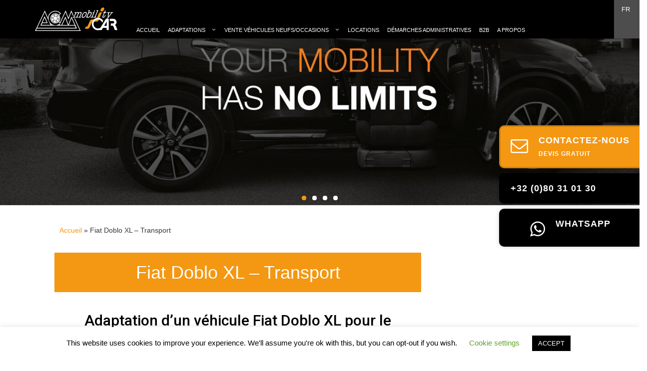

--- FILE ---
content_type: text/html; charset=UTF-8
request_url: https://www.acmobility.com/fr/adaptation-vehicule-fiat-doblo-xl-chargement-chaise-roulante/
body_size: 22541
content:
<!DOCTYPE HTML>
<html lang="fr-BE" class="no-js">
	<head>
		<!-- Google Tag Manager -->
<script>(function(w,d,s,l,i){w[l]=w[l]||[];w[l].push({'gtm.start':
new Date().getTime(),event:'gtm.js'});var f=d.getElementsByTagName(s)[0],
j=d.createElement(s),dl=l!='dataLayer'?'&l='+l:'';j.async=true;j.src=
'https://www.googletagmanager.com/gtm.js?id='+i+dl;f.parentNode.insertBefore(j,f);
})(window,document,'script','dataLayer','GTM-N83VTBX');</script>
<!-- End Google Tag Manager -->
		<meta charset="UTF-8">
		<title>Adaptation véhicule Fiat Doblo XL pour le chargement : ACM Mobility Car</title>

		<link href="//www.google-analytics.com" rel="dns-prefetch">
        <link href="https://www.acmobility.com/wp-content/themes/acm/img/icons/favicon.ico" rel="shortcut icon">
       <!-- <link href="https://www.acmobility.com/wp-content/themes/acm/img/icons/touch.png" rel="apple-touch-icon-precomposed"> -->
        <script src="https://code.jquery.com/jquery.js"></script>
        <script src="https://www.acmobility.com/wp-content/themes/acm/js/fancybox.js"></script>
        <link rel="stylesheet" href="https://www.acmobility.com/wp-content/themes/acm/css/fancybox.css" type="text/css" />
		<meta http-equiv="X-UA-Compatible" content="IE=edge,chrome=1">
		<meta name="viewport" content="width=device-width, initial-scale=1.0">
		<!--<meta name="description" content="Adaptations de véhicules pour personne à mobilité réduite en Belgique">-->

		<meta name='robots' content='index, follow, max-image-preview:large, max-snippet:-1, max-video-preview:-1' />

	<!-- This site is optimized with the Yoast SEO plugin v19.13 - https://yoast.com/wordpress/plugins/seo/ -->
	<meta name="description" content="Afin de charger plus facilement une chaise roulante, un lift a été installé à cette Fiat Doblo XL. Découvrez en images les adaptations effectuées." />
	<link rel="canonical" href="https://www.acmobility.com/fr/adaptation-vehicule-fiat-doblo-xl-chargement-chaise-roulante/" />
	<meta property="og:locale" content="fr_FR" />
	<meta property="og:type" content="article" />
	<meta property="og:title" content="Adaptation véhicule Fiat Doblo XL pour le chargement" />
	<meta property="og:description" content="Afin de charger plus facilement une chaise roulante, un lift a été installé à cette Fiat Doblo XL. Découvrez en images les adaptations effectuées." />
	<meta property="og:url" content="https://www.acmobility.com/fr/adaptation-vehicule-fiat-doblo-xl-chargement-chaise-roulante/" />
	<meta property="og:site_name" content="ACM Mobility Car" />
	<meta property="article:published_time" content="2020-05-12T15:10:10+00:00" />
	<meta property="article:modified_time" content="2020-05-13T13:03:57+00:00" />
	<meta property="og:image" content="https://www.acmobility.com/wp-content/uploads/2020/05/fiat-doblo-xl.jpg" />
	<meta property="og:image:width" content="500" />
	<meta property="og:image:height" content="335" />
	<meta property="og:image:type" content="image/jpeg" />
	<meta name="author" content="ACM Mobility" />
	<meta name="twitter:card" content="summary_large_image" />
	<meta name="twitter:label1" content="Écrit par" />
	<meta name="twitter:data1" content="ACM Mobility" />
	<meta name="twitter:label2" content="Durée de lecture est." />
	<meta name="twitter:data2" content="1 minute" />
	<script type="application/ld+json" class="yoast-schema-graph">{"@context":"https://schema.org","@graph":[{"@type":"WebPage","@id":"https://www.acmobility.com/fr/adaptation-vehicule-fiat-doblo-xl-chargement-chaise-roulante/","url":"https://www.acmobility.com/fr/adaptation-vehicule-fiat-doblo-xl-chargement-chaise-roulante/","name":"Adaptation véhicule Fiat Doblo XL pour le chargement","isPartOf":{"@id":"https://www.acmobility.com/fr/#website"},"primaryImageOfPage":{"@id":"https://www.acmobility.com/fr/adaptation-vehicule-fiat-doblo-xl-chargement-chaise-roulante/#primaryimage"},"image":{"@id":"https://www.acmobility.com/fr/adaptation-vehicule-fiat-doblo-xl-chargement-chaise-roulante/#primaryimage"},"thumbnailUrl":"https://www.acmobility.com/wp-content/uploads/2020/05/fiat-doblo-xl.jpg","datePublished":"2020-05-12T15:10:10+00:00","dateModified":"2020-05-13T13:03:57+00:00","author":{"@id":"https://www.acmobility.com/fr/#/schema/person/25420e9c3447b6db5830f41c71172dba"},"description":"Afin de charger plus facilement une chaise roulante, un lift a été installé à cette Fiat Doblo XL. Découvrez en images les adaptations effectuées.","breadcrumb":{"@id":"https://www.acmobility.com/fr/adaptation-vehicule-fiat-doblo-xl-chargement-chaise-roulante/#breadcrumb"},"inLanguage":"fr-BE","potentialAction":[{"@type":"ReadAction","target":["https://www.acmobility.com/fr/adaptation-vehicule-fiat-doblo-xl-chargement-chaise-roulante/"]}]},{"@type":"ImageObject","inLanguage":"fr-BE","@id":"https://www.acmobility.com/fr/adaptation-vehicule-fiat-doblo-xl-chargement-chaise-roulante/#primaryimage","url":"https://www.acmobility.com/wp-content/uploads/2020/05/fiat-doblo-xl.jpg","contentUrl":"https://www.acmobility.com/wp-content/uploads/2020/05/fiat-doblo-xl.jpg","width":500,"height":335,"caption":"Fiat Doblo XL"},{"@type":"BreadcrumbList","@id":"https://www.acmobility.com/fr/adaptation-vehicule-fiat-doblo-xl-chargement-chaise-roulante/#breadcrumb","itemListElement":[{"@type":"ListItem","position":1,"name":"Accueil","item":"https://www.acmobility.com/fr/"},{"@type":"ListItem","position":2,"name":"Fiat Doblo XL &#8211; Transport"}]},{"@type":"WebSite","@id":"https://www.acmobility.com/fr/#website","url":"https://www.acmobility.com/fr/","name":"ACM Mobility Car","description":"Adaptations de véhicules pour personne à mobilité réduite en Belgique","potentialAction":[{"@type":"SearchAction","target":{"@type":"EntryPoint","urlTemplate":"https://www.acmobility.com/fr/?s={search_term_string}"},"query-input":"required name=search_term_string"}],"inLanguage":"fr-BE"},{"@type":"Person","@id":"https://www.acmobility.com/fr/#/schema/person/25420e9c3447b6db5830f41c71172dba","name":"ACM Mobility","url":"https://www.acmobility.com/fr/author/raphael/"}]}</script>
	<!-- / Yoast SEO plugin. -->


<link rel='dns-prefetch' href='//www.google.com' />
<link rel='dns-prefetch' href='//maps.googleapis.com' />
<link rel='dns-prefetch' href='//s.w.org' />
<script type="text/javascript">
window._wpemojiSettings = {"baseUrl":"https:\/\/s.w.org\/images\/core\/emoji\/13.1.0\/72x72\/","ext":".png","svgUrl":"https:\/\/s.w.org\/images\/core\/emoji\/13.1.0\/svg\/","svgExt":".svg","source":{"concatemoji":"https:\/\/www.acmobility.com\/wp-includes\/js\/wp-emoji-release.min.js?ver=5.9.12"}};
/*! This file is auto-generated */
!function(e,a,t){var n,r,o,i=a.createElement("canvas"),p=i.getContext&&i.getContext("2d");function s(e,t){var a=String.fromCharCode;p.clearRect(0,0,i.width,i.height),p.fillText(a.apply(this,e),0,0);e=i.toDataURL();return p.clearRect(0,0,i.width,i.height),p.fillText(a.apply(this,t),0,0),e===i.toDataURL()}function c(e){var t=a.createElement("script");t.src=e,t.defer=t.type="text/javascript",a.getElementsByTagName("head")[0].appendChild(t)}for(o=Array("flag","emoji"),t.supports={everything:!0,everythingExceptFlag:!0},r=0;r<o.length;r++)t.supports[o[r]]=function(e){if(!p||!p.fillText)return!1;switch(p.textBaseline="top",p.font="600 32px Arial",e){case"flag":return s([127987,65039,8205,9895,65039],[127987,65039,8203,9895,65039])?!1:!s([55356,56826,55356,56819],[55356,56826,8203,55356,56819])&&!s([55356,57332,56128,56423,56128,56418,56128,56421,56128,56430,56128,56423,56128,56447],[55356,57332,8203,56128,56423,8203,56128,56418,8203,56128,56421,8203,56128,56430,8203,56128,56423,8203,56128,56447]);case"emoji":return!s([10084,65039,8205,55357,56613],[10084,65039,8203,55357,56613])}return!1}(o[r]),t.supports.everything=t.supports.everything&&t.supports[o[r]],"flag"!==o[r]&&(t.supports.everythingExceptFlag=t.supports.everythingExceptFlag&&t.supports[o[r]]);t.supports.everythingExceptFlag=t.supports.everythingExceptFlag&&!t.supports.flag,t.DOMReady=!1,t.readyCallback=function(){t.DOMReady=!0},t.supports.everything||(n=function(){t.readyCallback()},a.addEventListener?(a.addEventListener("DOMContentLoaded",n,!1),e.addEventListener("load",n,!1)):(e.attachEvent("onload",n),a.attachEvent("onreadystatechange",function(){"complete"===a.readyState&&t.readyCallback()})),(n=t.source||{}).concatemoji?c(n.concatemoji):n.wpemoji&&n.twemoji&&(c(n.twemoji),c(n.wpemoji)))}(window,document,window._wpemojiSettings);
</script>
<style type="text/css">
img.wp-smiley,
img.emoji {
	display: inline !important;
	border: none !important;
	box-shadow: none !important;
	height: 1em !important;
	width: 1em !important;
	margin: 0 0.07em !important;
	vertical-align: -0.1em !important;
	background: none !important;
	padding: 0 !important;
}
</style>
	<link rel='stylesheet' id='bs_bootstrap-css'  href='https://www.acmobility.com/wp-content/plugins/bootstrap-shortcodes/css/bootstrap.css?ver=5.9.12' media='all' />
<link rel='stylesheet' id='bs_shortcodes-css'  href='https://www.acmobility.com/wp-content/plugins/bootstrap-shortcodes/css/shortcodes.css?ver=5.9.12' media='all' />
<link rel='stylesheet' id='wp-block-library-css'  href='https://www.acmobility.com/wp-includes/css/dist/block-library/style.min.css?ver=5.9.12' media='all' />
<style id='global-styles-inline-css' type='text/css'>
body{--wp--preset--color--black: #000000;--wp--preset--color--cyan-bluish-gray: #abb8c3;--wp--preset--color--white: #ffffff;--wp--preset--color--pale-pink: #f78da7;--wp--preset--color--vivid-red: #cf2e2e;--wp--preset--color--luminous-vivid-orange: #ff6900;--wp--preset--color--luminous-vivid-amber: #fcb900;--wp--preset--color--light-green-cyan: #7bdcb5;--wp--preset--color--vivid-green-cyan: #00d084;--wp--preset--color--pale-cyan-blue: #8ed1fc;--wp--preset--color--vivid-cyan-blue: #0693e3;--wp--preset--color--vivid-purple: #9b51e0;--wp--preset--gradient--vivid-cyan-blue-to-vivid-purple: linear-gradient(135deg,rgba(6,147,227,1) 0%,rgb(155,81,224) 100%);--wp--preset--gradient--light-green-cyan-to-vivid-green-cyan: linear-gradient(135deg,rgb(122,220,180) 0%,rgb(0,208,130) 100%);--wp--preset--gradient--luminous-vivid-amber-to-luminous-vivid-orange: linear-gradient(135deg,rgba(252,185,0,1) 0%,rgba(255,105,0,1) 100%);--wp--preset--gradient--luminous-vivid-orange-to-vivid-red: linear-gradient(135deg,rgba(255,105,0,1) 0%,rgb(207,46,46) 100%);--wp--preset--gradient--very-light-gray-to-cyan-bluish-gray: linear-gradient(135deg,rgb(238,238,238) 0%,rgb(169,184,195) 100%);--wp--preset--gradient--cool-to-warm-spectrum: linear-gradient(135deg,rgb(74,234,220) 0%,rgb(151,120,209) 20%,rgb(207,42,186) 40%,rgb(238,44,130) 60%,rgb(251,105,98) 80%,rgb(254,248,76) 100%);--wp--preset--gradient--blush-light-purple: linear-gradient(135deg,rgb(255,206,236) 0%,rgb(152,150,240) 100%);--wp--preset--gradient--blush-bordeaux: linear-gradient(135deg,rgb(254,205,165) 0%,rgb(254,45,45) 50%,rgb(107,0,62) 100%);--wp--preset--gradient--luminous-dusk: linear-gradient(135deg,rgb(255,203,112) 0%,rgb(199,81,192) 50%,rgb(65,88,208) 100%);--wp--preset--gradient--pale-ocean: linear-gradient(135deg,rgb(255,245,203) 0%,rgb(182,227,212) 50%,rgb(51,167,181) 100%);--wp--preset--gradient--electric-grass: linear-gradient(135deg,rgb(202,248,128) 0%,rgb(113,206,126) 100%);--wp--preset--gradient--midnight: linear-gradient(135deg,rgb(2,3,129) 0%,rgb(40,116,252) 100%);--wp--preset--duotone--dark-grayscale: url('#wp-duotone-dark-grayscale');--wp--preset--duotone--grayscale: url('#wp-duotone-grayscale');--wp--preset--duotone--purple-yellow: url('#wp-duotone-purple-yellow');--wp--preset--duotone--blue-red: url('#wp-duotone-blue-red');--wp--preset--duotone--midnight: url('#wp-duotone-midnight');--wp--preset--duotone--magenta-yellow: url('#wp-duotone-magenta-yellow');--wp--preset--duotone--purple-green: url('#wp-duotone-purple-green');--wp--preset--duotone--blue-orange: url('#wp-duotone-blue-orange');--wp--preset--font-size--small: 13px;--wp--preset--font-size--medium: 20px;--wp--preset--font-size--large: 36px;--wp--preset--font-size--x-large: 42px;}.has-black-color{color: var(--wp--preset--color--black) !important;}.has-cyan-bluish-gray-color{color: var(--wp--preset--color--cyan-bluish-gray) !important;}.has-white-color{color: var(--wp--preset--color--white) !important;}.has-pale-pink-color{color: var(--wp--preset--color--pale-pink) !important;}.has-vivid-red-color{color: var(--wp--preset--color--vivid-red) !important;}.has-luminous-vivid-orange-color{color: var(--wp--preset--color--luminous-vivid-orange) !important;}.has-luminous-vivid-amber-color{color: var(--wp--preset--color--luminous-vivid-amber) !important;}.has-light-green-cyan-color{color: var(--wp--preset--color--light-green-cyan) !important;}.has-vivid-green-cyan-color{color: var(--wp--preset--color--vivid-green-cyan) !important;}.has-pale-cyan-blue-color{color: var(--wp--preset--color--pale-cyan-blue) !important;}.has-vivid-cyan-blue-color{color: var(--wp--preset--color--vivid-cyan-blue) !important;}.has-vivid-purple-color{color: var(--wp--preset--color--vivid-purple) !important;}.has-black-background-color{background-color: var(--wp--preset--color--black) !important;}.has-cyan-bluish-gray-background-color{background-color: var(--wp--preset--color--cyan-bluish-gray) !important;}.has-white-background-color{background-color: var(--wp--preset--color--white) !important;}.has-pale-pink-background-color{background-color: var(--wp--preset--color--pale-pink) !important;}.has-vivid-red-background-color{background-color: var(--wp--preset--color--vivid-red) !important;}.has-luminous-vivid-orange-background-color{background-color: var(--wp--preset--color--luminous-vivid-orange) !important;}.has-luminous-vivid-amber-background-color{background-color: var(--wp--preset--color--luminous-vivid-amber) !important;}.has-light-green-cyan-background-color{background-color: var(--wp--preset--color--light-green-cyan) !important;}.has-vivid-green-cyan-background-color{background-color: var(--wp--preset--color--vivid-green-cyan) !important;}.has-pale-cyan-blue-background-color{background-color: var(--wp--preset--color--pale-cyan-blue) !important;}.has-vivid-cyan-blue-background-color{background-color: var(--wp--preset--color--vivid-cyan-blue) !important;}.has-vivid-purple-background-color{background-color: var(--wp--preset--color--vivid-purple) !important;}.has-black-border-color{border-color: var(--wp--preset--color--black) !important;}.has-cyan-bluish-gray-border-color{border-color: var(--wp--preset--color--cyan-bluish-gray) !important;}.has-white-border-color{border-color: var(--wp--preset--color--white) !important;}.has-pale-pink-border-color{border-color: var(--wp--preset--color--pale-pink) !important;}.has-vivid-red-border-color{border-color: var(--wp--preset--color--vivid-red) !important;}.has-luminous-vivid-orange-border-color{border-color: var(--wp--preset--color--luminous-vivid-orange) !important;}.has-luminous-vivid-amber-border-color{border-color: var(--wp--preset--color--luminous-vivid-amber) !important;}.has-light-green-cyan-border-color{border-color: var(--wp--preset--color--light-green-cyan) !important;}.has-vivid-green-cyan-border-color{border-color: var(--wp--preset--color--vivid-green-cyan) !important;}.has-pale-cyan-blue-border-color{border-color: var(--wp--preset--color--pale-cyan-blue) !important;}.has-vivid-cyan-blue-border-color{border-color: var(--wp--preset--color--vivid-cyan-blue) !important;}.has-vivid-purple-border-color{border-color: var(--wp--preset--color--vivid-purple) !important;}.has-vivid-cyan-blue-to-vivid-purple-gradient-background{background: var(--wp--preset--gradient--vivid-cyan-blue-to-vivid-purple) !important;}.has-light-green-cyan-to-vivid-green-cyan-gradient-background{background: var(--wp--preset--gradient--light-green-cyan-to-vivid-green-cyan) !important;}.has-luminous-vivid-amber-to-luminous-vivid-orange-gradient-background{background: var(--wp--preset--gradient--luminous-vivid-amber-to-luminous-vivid-orange) !important;}.has-luminous-vivid-orange-to-vivid-red-gradient-background{background: var(--wp--preset--gradient--luminous-vivid-orange-to-vivid-red) !important;}.has-very-light-gray-to-cyan-bluish-gray-gradient-background{background: var(--wp--preset--gradient--very-light-gray-to-cyan-bluish-gray) !important;}.has-cool-to-warm-spectrum-gradient-background{background: var(--wp--preset--gradient--cool-to-warm-spectrum) !important;}.has-blush-light-purple-gradient-background{background: var(--wp--preset--gradient--blush-light-purple) !important;}.has-blush-bordeaux-gradient-background{background: var(--wp--preset--gradient--blush-bordeaux) !important;}.has-luminous-dusk-gradient-background{background: var(--wp--preset--gradient--luminous-dusk) !important;}.has-pale-ocean-gradient-background{background: var(--wp--preset--gradient--pale-ocean) !important;}.has-electric-grass-gradient-background{background: var(--wp--preset--gradient--electric-grass) !important;}.has-midnight-gradient-background{background: var(--wp--preset--gradient--midnight) !important;}.has-small-font-size{font-size: var(--wp--preset--font-size--small) !important;}.has-medium-font-size{font-size: var(--wp--preset--font-size--medium) !important;}.has-large-font-size{font-size: var(--wp--preset--font-size--large) !important;}.has-x-large-font-size{font-size: var(--wp--preset--font-size--x-large) !important;}
</style>
<link rel='stylesheet' id='pb_animate-css'  href='https://www.acmobility.com/wp-content/plugins/ays-popup-box/public/css/animate.css?ver=6.0.7' media='all' />
<link rel='stylesheet' id='contact-form-7-css'  href='https://www.acmobility.com/wp-content/plugins/contact-form-7/includes/css/styles.css?ver=5.6.3' media='all' />
<link rel='stylesheet' id='cookie-law-info-css'  href='https://www.acmobility.com/wp-content/plugins/cookie-law-info/public/css/cookie-law-info-public.css?ver=2.1.1' media='all' />
<link rel='stylesheet' id='cookie-law-info-gdpr-css'  href='https://www.acmobility.com/wp-content/plugins/cookie-law-info/public/css/cookie-law-info-gdpr.css?ver=2.1.1' media='all' />
<link rel='stylesheet' id='nbcpf-intlTelInput-style-css'  href='https://www.acmobility.com/wp-content/plugins/country-phone-field-contact-form-7/assets/css/intlTelInput.min.css?ver=5.9.12' media='all' />
<link rel='stylesheet' id='nbcpf-countryFlag-style-css'  href='https://www.acmobility.com/wp-content/plugins/country-phone-field-contact-form-7/assets/css/countrySelect.min.css?ver=5.9.12' media='all' />
<link rel='stylesheet' id='normalize-css'  href='https://www.acmobility.com/wp-content/themes/acm/normalize.css?ver=1.0' media='all' />
<link rel='stylesheet' id='html5blank-css'  href='https://www.acmobility.com/wp-content/themes/acm/style.css?ver=1.0' media='all' />
<link rel='stylesheet' id='boostrap-css'  href='https://www.acmobility.com/wp-content/themes/acm/css/bootstrap.css?ver=1.0' media='all' />
<link rel='stylesheet' id='elementor-icons-css'  href='https://www.acmobility.com/wp-content/plugins/elementor/assets/lib/eicons/css/elementor-icons.min.css?ver=5.12.0' media='all' />
<link rel='stylesheet' id='elementor-frontend-legacy-css'  href='https://www.acmobility.com/wp-content/plugins/elementor/assets/css/frontend-legacy.min.css?ver=3.4.4' media='all' />
<link rel='stylesheet' id='elementor-frontend-css'  href='https://www.acmobility.com/wp-content/plugins/elementor/assets/css/frontend.min.css?ver=3.4.4' media='all' />
<style id='elementor-frontend-inline-css' type='text/css'>
@font-face{font-family:eicons;src:url(https://www.acmobility.com/wp-content/plugins/elementor/assets/lib/eicons/fonts/eicons.eot?5.10.0);src:url(https://www.acmobility.com/wp-content/plugins/elementor/assets/lib/eicons/fonts/eicons.eot?5.10.0#iefix) format("embedded-opentype"),url(https://www.acmobility.com/wp-content/plugins/elementor/assets/lib/eicons/fonts/eicons.woff2?5.10.0) format("woff2"),url(https://www.acmobility.com/wp-content/plugins/elementor/assets/lib/eicons/fonts/eicons.woff?5.10.0) format("woff"),url(https://www.acmobility.com/wp-content/plugins/elementor/assets/lib/eicons/fonts/eicons.ttf?5.10.0) format("truetype"),url(https://www.acmobility.com/wp-content/plugins/elementor/assets/lib/eicons/fonts/eicons.svg?5.10.0#eicon) format("svg");font-weight:400;font-style:normal}
</style>
<link rel='stylesheet' id='elementor-post-10794-css'  href='https://www.acmobility.com/wp-content/uploads/elementor/css/post-10794.css?ver=1716282671' media='all' />
<link rel='stylesheet' id='elementor-global-css'  href='https://www.acmobility.com/wp-content/uploads/elementor/css/global.css?ver=1716282671' media='all' />
<link rel='stylesheet' id='elementor-post-6710-css'  href='https://www.acmobility.com/wp-content/uploads/elementor/css/post-6710.css?ver=1716325340' media='all' />
<link rel='stylesheet' id='cf7cf-style-css'  href='https://www.acmobility.com/wp-content/plugins/cf7-conditional-fields/style.css?ver=2.2.5' media='all' />
<link rel='stylesheet' id='ubermenu-css'  href='https://www.acmobility.com/wp-content/plugins/ubermenu/pro/assets/css/ubermenu.min.css?ver=3.2.1.1' media='all' />
<link rel='stylesheet' id='ubermenu-grey-white-css'  href='https://www.acmobility.com/wp-content/plugins/ubermenu/assets/css/skins/blackwhite.css?ver=5.9.12' media='all' />
<link rel='stylesheet' id='ubermenu-font-awesome-css'  href='https://www.acmobility.com/wp-content/plugins/ubermenu/assets/css/fontawesome/css/font-awesome.min.css?ver=4.3' media='all' />
<link rel='stylesheet' id='google-fonts-1-css'  href='https://fonts.googleapis.com/css?family=Roboto%3A100%2C100italic%2C200%2C200italic%2C300%2C300italic%2C400%2C400italic%2C500%2C500italic%2C600%2C600italic%2C700%2C700italic%2C800%2C800italic%2C900%2C900italic%7CRoboto+Slab%3A100%2C100italic%2C200%2C200italic%2C300%2C300italic%2C400%2C400italic%2C500%2C500italic%2C600%2C600italic%2C700%2C700italic%2C800%2C800italic%2C900%2C900italic&#038;display=auto&#038;ver=5.9.12' media='all' />
<script type='text/javascript' src='https://www.acmobility.com/wp-includes/js/jquery/jquery.min.js?ver=3.6.0' id='jquery-core-js'></script>
<script type='text/javascript' src='https://www.acmobility.com/wp-includes/js/jquery/jquery-migrate.min.js?ver=3.3.2' id='jquery-migrate-js'></script>
<script type='text/javascript' src='https://www.acmobility.com/wp-content/plugins/bootstrap-shortcodes/js/bootstrap.js?ver=5.9.12' id='bs_bootstrap-js'></script>
<script type='text/javascript' src='https://www.acmobility.com/wp-content/plugins/bootstrap-shortcodes/js/init.js?ver=5.9.12' id='bs_init-js'></script>
<script type='text/javascript' src='https://www.acmobility.com/wp-content/themes/acm/js/lib/conditionizr-4.3.0.min.js?ver=4.3.0' id='conditionizr-js'></script>
<script type='text/javascript' src='https://www.acmobility.com/wp-content/themes/acm/js/lib/modernizr-2.7.1.min.js?ver=2.7.1' id='modernizr-js'></script>
<script type='text/javascript' src='https://www.acmobility.com/wp-content/themes/acm/js/scripts.js?ver=1.0.0' id='html5blankscripts-js'></script>
<script type='text/javascript' id='ays-pb-js-extra'>
/* <![CDATA[ */
var pbLocalizeObj = {"ajax":"https:\/\/www.acmobility.com\/wp-admin\/admin-ajax.php","seconds":"seconds","thisWillClose":"This will close in","icons":{"close_icon":"<svg class=\"ays_pb_material_close_icon\" xmlns=\"https:\/\/www.w3.org\/2000\/svg\" height=\"36px\" viewBox=\"0 0 24 24\" width=\"36px\" fill=\"#000000\" alt=\"Pop-up Close\"><path d=\"M0 0h24v24H0z\" fill=\"none\"\/><path d=\"M19 6.41L17.59 5 12 10.59 6.41 5 5 6.41 10.59 12 5 17.59 6.41 19 12 13.41 17.59 19 19 17.59 13.41 12z\"\/><\/svg>","close_circle_icon":"<svg class=\"ays_pb_material_close_circle_icon\" xmlns=\"https:\/\/www.w3.org\/2000\/svg\" height=\"24\" viewBox=\"0 0 24 24\" width=\"36\" alt=\"Pop-up Close\"><path d=\"M0 0h24v24H0z\" fill=\"none\"\/><path d=\"M12 2C6.47 2 2 6.47 2 12s4.47 10 10 10 10-4.47 10-10S17.53 2 12 2zm5 13.59L15.59 17 12 13.41 8.41 17 7 15.59 10.59 12 7 8.41 8.41 7 12 10.59 15.59 7 17 8.41 13.41 12 17 15.59z\"\/><\/svg>","volume_up_icon":"<svg class=\"ays_pb_fa_volume\" xmlns=\"https:\/\/www.w3.org\/2000\/svg\" height=\"24\" viewBox=\"0 0 24 24\" width=\"36\"><path d=\"M0 0h24v24H0z\" fill=\"none\"\/><path d=\"M3 9v6h4l5 5V4L7 9H3zm13.5 3c0-1.77-1.02-3.29-2.5-4.03v8.05c1.48-.73 2.5-2.25 2.5-4.02zM14 3.23v2.06c2.89.86 5 3.54 5 6.71s-2.11 5.85-5 6.71v2.06c4.01-.91 7-4.49 7-8.77s-2.99-7.86-7-8.77z\"\/><\/svg>","volume_mute_icon":"<svg xmlns=\"https:\/\/www.w3.org\/2000\/svg\" height=\"24\" viewBox=\"0 0 24 24\" width=\"24\"><path d=\"M0 0h24v24H0z\" fill=\"none\"\/><path d=\"M7 9v6h4l5 5V4l-5 5H7z\"\/><\/svg>"}};
/* ]]> */
</script>
<script type='text/javascript' src='https://www.acmobility.com/wp-content/plugins/ays-popup-box/public/js/ays-pb-public.js?ver=6.0.7' id='ays-pb-js'></script>
<script type='text/javascript' id='cookie-law-info-js-extra'>
/* <![CDATA[ */
var Cli_Data = {"nn_cookie_ids":[],"cookielist":[],"non_necessary_cookies":[],"ccpaEnabled":"","ccpaRegionBased":"","ccpaBarEnabled":"","strictlyEnabled":["necessary","obligatoire"],"ccpaType":"gdpr","js_blocking":"","custom_integration":"","triggerDomRefresh":"","secure_cookies":""};
var cli_cookiebar_settings = {"animate_speed_hide":"500","animate_speed_show":"500","background":"#FFF","border":"#b1a6a6c2","border_on":"","button_1_button_colour":"#000","button_1_button_hover":"#000000","button_1_link_colour":"#fff","button_1_as_button":"1","button_1_new_win":"","button_2_button_colour":"#333","button_2_button_hover":"#292929","button_2_link_colour":"#444","button_2_as_button":"","button_2_hidebar":"","button_3_button_colour":"#000","button_3_button_hover":"#000000","button_3_link_colour":"#fff","button_3_as_button":"1","button_3_new_win":"","button_4_button_colour":"#000","button_4_button_hover":"#000000","button_4_link_colour":"#62a329","button_4_as_button":"","button_7_button_colour":"#61a229","button_7_button_hover":"#4e8221","button_7_link_colour":"#fff","button_7_as_button":"1","button_7_new_win":"","font_family":"inherit","header_fix":"","notify_animate_hide":"1","notify_animate_show":"","notify_div_id":"#cookie-law-info-bar","notify_position_horizontal":"right","notify_position_vertical":"bottom","scroll_close":"","scroll_close_reload":"","accept_close_reload":"","reject_close_reload":"","showagain_tab":"1","showagain_background":"#fff","showagain_border":"#000","showagain_div_id":"#cookie-law-info-again","showagain_x_position":"100px","text":"#000","show_once_yn":"","show_once":"10000","logging_on":"","as_popup":"","popup_overlay":"1","bar_heading_text":"","cookie_bar_as":"banner","popup_showagain_position":"bottom-right","widget_position":"left"};
var log_object = {"ajax_url":"https:\/\/www.acmobility.com\/wp-admin\/admin-ajax.php"};
/* ]]> */
</script>
<script type='text/javascript' src='https://www.acmobility.com/wp-content/plugins/cookie-law-info/public/js/cookie-law-info-public.js?ver=2.1.1' id='cookie-law-info-js'></script>
<link rel="https://api.w.org/" href="https://www.acmobility.com/wp-json/" /><link rel="alternate" type="application/json" href="https://www.acmobility.com/wp-json/wp/v2/posts/6710" /><link rel="alternate" type="application/json+oembed" href="https://www.acmobility.com/wp-json/oembed/1.0/embed?url=https%3A%2F%2Fwww.acmobility.com%2Ffr%2Fadaptation-vehicule-fiat-doblo-xl-chargement-chaise-roulante%2F" />
<link rel="alternate" type="text/xml+oembed" href="https://www.acmobility.com/wp-json/oembed/1.0/embed?url=https%3A%2F%2Fwww.acmobility.com%2Ffr%2Fadaptation-vehicule-fiat-doblo-xl-chargement-chaise-roulante%2F&#038;format=xml" />
<style id="ubermenu-custom-generated-css">
/** UberMenu Responsive Styles (Breakpoint Setting) **/
@media screen and (min-width: 1201px){
  .ubermenu{ display:block !important; } .ubermenu-responsive .ubermenu-item.ubermenu-hide-desktop{ display:none !important; } .ubermenu-responsive.ubermenu-retractors-responsive .ubermenu-retractor-mobile{ display:none; }   /* Force current submenu always open but below others */ .ubermenu-force-current-submenu .ubermenu-item-level-0.ubermenu-current-menu-item > .ubermenu-submenu-drop, .ubermenu-force-current-submenu .ubermenu-item-level-0.ubermenu-current-menu-ancestor > .ubermenu-submenu-drop {     display: block!important;     opacity: 1!important;     visibility: visible!important;     margin: 0!important;     top: auto!important;     height: auto;     z-index:19; }   /* Invert Horizontal menu to make subs go up */ .ubermenu-invert.ubermenu-horizontal .ubermenu-item-level-0 > .ubermenu-submenu-drop{      top:auto;      bottom:100%; } .ubermenu-invert.ubermenu-horizontal.ubermenu-sub-indicators .ubermenu-item-level-0.ubermenu-has-submenu-drop > .ubermenu-target:after{      content:"\f106"; }    /* Invert Vertical menu to make subs go left */ .ubermenu-invert.ubermenu-vertical .ubermenu-item-level-0 > .ubermenu-submenu-drop{   right:100%;   left:auto; } .ubermenu-invert.ubermenu-vertical.ubermenu-sub-indicators .ubermenu-item-level-0.ubermenu-item-has-children > a.ubermenu-target:after{   right:auto;   left:10px;   margin-top:-7px;   content:"\f104"; } .ubermenu-vertical.ubermenu-invert .ubermenu-item > .ubermenu-submenu-drop {   clip: rect(-5000px,5000px,5000px,-5000px); } .ubermenu-responsive-toggle{ display:none; }
}
@media screen and (max-width: 1200px){
   .ubermenu-responsive-toggle, .ubermenu-sticky-toggle-wrapper { display: block; }  .ubermenu-responsive{ width:100%; max-height:500px; visibility:visible; overflow:visible;  -webkit-transition:max-height 1s ease-in; transition:max-height .3s ease-in; } .ubermenu-responsive.ubermenu-items-align-center{     text-align:left; } .ubermenu-responsive.ubermenu{ margin:0; } .ubermenu-responsive.ubermenu .ubermenu-nav{ display:block; }  .ubermenu-responsive.ubermenu-responsive-nocollapse, .ubermenu-repsonsive.ubermenu-no-transitions{ display:block; max-height:none; }  .ubermenu-responsive.ubermenu-responsive-collapse{ max-height:none; visibility:visible; overflow:visible; } .ubermenu-responsive.ubermenu-responsive-collapse{ max-height:0; overflow:hidden !important; visibility:hidden; } .ubermenu-responsive.ubermenu-in-transition, .ubermenu-responsive.ubermenu-in-transition .ubermenu-nav{ overflow:hidden !important; visibility:visible; } .ubermenu-responsive.ubermenu-responsive-collapse:not(.ubermenu-in-transition){ border-top-width:0; border-bottom-width:0; }  .ubermenu-responsive .ubermenu-item-level-0{ width:50%; } .ubermenu-responsive .ubermenu-item.ubermenu-item-level-0 > .ubermenu-target{ border:none; box-shadow:none; } .ubermenu-responsive .ubermenu-item.ubermenu-has-submenu-flyout{ position:static; } .ubermenu-responsive.ubermenu-sub-indicators .ubermenu-submenu-type-flyout .ubermenu-has-submenu-drop > .ubermenu-target:after{ content:"\f107"; }  .ubermenu-responsive .ubermenu-nav .ubermenu-item .ubermenu-submenu.ubermenu-submenu-drop{ width:100%; min-width:100%; max-width:100%; top:auto; left:0 !important; } .ubermenu-responsive.ubermenu-has-border .ubermenu-nav .ubermenu-item .ubermenu-submenu.ubermenu-submenu-drop{ left: -1px !important; /* For borders */ } .ubermenu-responsive .ubermenu-submenu.ubermenu-submenu-type-mega > .ubermenu-item.ubermenu-column{ min-height:0; border-left:none; } .ubermenu-responsive .ubermenu-item.ubermenu-active > .ubermenu-submenu.ubermenu-submenu-type-mega{     max-height:none;     height:auto;/*prevent overflow scrolling since android is still finicky*/     overflow:visible; } .ubermenu-responsive.ubermenu-transition-slide .ubermenu-item.ubermenu-in-transition > .ubermenu-submenu-drop{ max-height:1000px; /* because of slide transition */ } .ubermenu .ubermenu-submenu-type-flyout .ubermenu-submenu-type-mega{ min-height:0; } .ubermenu.ubermenu-responsive .ubermenu-column, .ubermenu.ubermenu-responsive .ubermenu-column-auto{ min-width:50%; } .ubermenu.ubermenu-responsive .ubermenu-autoclear > .ubermenu-column{ clear:none; } .ubermenu.ubermenu-responsive .ubermenu-column:nth-of-type(2n+1){ clear:both; } .ubermenu.ubermenu-responsive .ubermenu-submenu-retractor-top:not(.ubermenu-submenu-retractor-top-2) .ubermenu-column:nth-of-type(2n+1){ clear:none; } .ubermenu.ubermenu-responsive .ubermenu-submenu-retractor-top:not(.ubermenu-submenu-retractor-top-2) .ubermenu-column:nth-of-type(2n+2){ clear:both; }   .ubermenu.ubermenu-responsive .ubermenu-tabs, .ubermenu.ubermenu-responsive .ubermenu-tabs-group, .ubermenu.ubermenu-responsive .ubermenu-tab, .ubermenu.ubermenu-responsive .ubermenu-tab-content-panel{ /** TABS SHOULD BE 100%  ACCORDION */ width:100%; min-width:100%; max-width:100%; left:0; } .ubermenu.ubermenu-responsive .ubermenu-tabs, .ubermenu.ubermenu-responsive .ubermenu-tab-content-panel{ min-height:0 !important;/* Override Inline Style from JS */ } .ubermenu.ubermenu-responsive .ubermenu-tabs{ z-index:15; } .ubermenu.ubermenu-responsive .ubermenu-tab-content-panel{ z-index:20; } /* Tab Layering */ .ubermenu-responsive .ubermenu-tab{ position:relative; } .ubermenu-responsive .ubermenu-tab.ubermenu-active{ position:relative; z-index:20; } .ubermenu-responsive .ubermenu-tab > .ubermenu-target{ border-width:0 0 1px 0; } .ubermenu-responsive.ubermenu-sub-indicators .ubermenu-tabs > .ubermenu-tabs-group > .ubermenu-tab.ubermenu-has-submenu-drop > .ubermenu-target:after{ content:"\f107"; }  .ubermenu-responsive .ubermenu-tabs > .ubermenu-tabs-group > .ubermenu-tab > .ubermenu-tab-content-panel{ top:auto; border-width:1px; } .ubermenu-responsive .ubermenu-tab-layout-bottom > .ubermenu-tabs-group{ /*position:relative;*/ }   .ubermenu-reponsive .ubermenu-item-level-0 > .ubermenu-submenu-type-stack{ /* Top Level Stack Columns */ position:relative; }  .ubermenu-responsive .ubermenu-submenu-type-stack .ubermenu-column, .ubermenu-responsive .ubermenu-submenu-type-stack .ubermenu-column-auto{ /* Stack Columns */ width:100%; max-width:100%; }   .ubermenu-responsive .ubermenu-item-mini{ /* Mini items */ min-width:0; width:auto; float:left; clear:none !important; } .ubermenu-responsive .ubermenu-item.ubermenu-item-mini > a.ubermenu-target{ padding-left:20px; padding-right:20px; }   .ubermenu-responsive .ubermenu-item.ubermenu-hide-mobile{ /* Hiding items */ display:none !important; }  .ubermenu-responsive.ubermenu-hide-bkgs .ubermenu-submenu.ubermenu-submenu-bkg-img{ /** Hide Background Images in Submenu */ background-image:none; } .ubermenu.ubermenu-responsive .ubermenu-item-level-0.ubermenu-item-mini{ min-width:0; width:auto; }  .ubermenu-responsive-toggle{ display:block; }
}
@media screen and (max-width: 480px){
  .ubermenu.ubermenu-responsive .ubermenu-item-level-0{ width:100%; } .ubermenu.ubermenu-responsive .ubermenu-column, .ubermenu.ubermenu-responsive .ubermenu-column-auto{ min-width:100%; } 
}


/** UberMenu Custom Menu Styles (Customizer) **/
/* main */
.ubermenu-main { background-color:#000000; background:-webkit-gradient(linear,left top,left bottom,from(#000000),to(#000000)); background:-webkit-linear-gradient(top,#000000,#000000); background:-moz-linear-gradient(top,#000000,#000000); background:-ms-linear-gradient(top,#000000,#000000); background:-o-linear-gradient(top,#000000,#000000); background:linear-gradient(top,#000000,#000000); }
.ubermenu-main .ubermenu-nav .ubermenu-item.ubermenu-item-level-0 > .ubermenu-target { font-weight:normal; }
.ubermenu-main .ubermenu-item-level-0 > .ubermenu-target { color:#ffffff; padding-top:10px; padding-bottom:10px; padding-left:15px; padding-right:15px; }
.ubermenu.ubermenu-main .ubermenu-item-level-0:hover > .ubermenu-target, .ubermenu-main .ubermenu-item-level-0.ubermenu-active > .ubermenu-target { color:#ffffff; background:#414141; }
.ubermenu-main .ubermenu-item-level-0.ubermenu-current-menu-item > .ubermenu-target, .ubermenu-main .ubermenu-item-level-0.ubermenu-current-menu-parent > .ubermenu-target, .ubermenu-main .ubermenu-item-level-0.ubermenu-current-menu-ancestor > .ubermenu-target { color:#ffffff; background:#414141; }
.ubermenu.ubermenu-main .ubermenu-item-level-0 { margin:0px; }
.ubermenu-main.ubermenu-sub-indicators .ubermenu-item-level-0.ubermenu-has-submenu-drop > .ubermenu-target:not(.ubermenu-noindicator) { padding-right:30px; }
.ubermenu-main.ubermenu-sub-indicators .ubermenu-item-level-0.ubermenu-has-submenu-drop > .ubermenu-target.ubermenu-noindicator { padding-right:15px; }
.ubermenu-main .ubermenu-submenu.ubermenu-submenu-drop { background-color:#f49712; border:1px solid transparent; color:#ffffff; }
.ubermenu-main .ubermenu-submenu .ubermenu-highlight { color:#ffffff; }
.ubermenu-main .ubermenu-submenu .ubermenu-item-header > .ubermenu-target { color:#ffffff; }
.ubermenu-main .ubermenu-submenu .ubermenu-item-header > .ubermenu-target:hover { color:#ffffff; }
.ubermenu-main .ubermenu-submenu .ubermenu-item-header.ubermenu-current-menu-item > .ubermenu-target { color:#ffffff; }
.ubermenu-main .ubermenu-submenu .ubermenu-item-header.ubermenu-has-submenu-stack > .ubermenu-target { border:none; }
.ubermenu-main .ubermenu-submenu-type-stack { padding-top:0; }
.ubermenu-main .ubermenu-item-normal > .ubermenu-target { color:#ffffff; }
.ubermenu.ubermenu-main .ubermenu-item-normal > .ubermenu-target:hover, .ubermenu.ubermenu-main .ubermenu-item-normal:hover > .ubermenu-target, .ubermenu.ubermenu-main .ubermenu-item-normal.ubermenu-active > .ubermenu-target { color:#ffffff; }
.ubermenu-main .ubermenu-item-normal.ubermenu-current-menu-item > .ubermenu-target { color:#ffffff; }
.ubermenu.ubermenu-main .ubermenu-item-normal > .ubermenu-target:hover, .ubermenu.ubermenu-main .ubermenu-item-normal.ubermenu-active > .ubermenu-target { background-color:#000000; }
.ubermenu.ubermenu-main .ubermenu-tab > .ubermenu-target { color:#ffffff; }
.ubermenu.ubermenu-main .ubermenu-submenu .ubermenu-tab.ubermenu-active > .ubermenu-target { color:#ffffff; }
.ubermenu-main .ubermenu-target > .ubermenu-target-description, .ubermenu-main .ubermenu-submenu .ubermenu-target > .ubermenu-target-description { color:#ffffff; }


/** UberMenu Custom Menu Item Styles (Menu Item Settings) **/
/* 94 */    .ubermenu .ubermenu-submenu.ubermenu-submenu-id-94 { min-width:100%; }
/* 98 */    .ubermenu .ubermenu-submenu.ubermenu-submenu-id-98 { min-width:100%; }
/* 97 */    .ubermenu .ubermenu-submenu.ubermenu-submenu-id-97 { min-width:100%; }
/* 96 */    .ubermenu .ubermenu-submenu.ubermenu-submenu-id-96 { min-width:100%; }
/* 95 */    .ubermenu .ubermenu-submenu.ubermenu-submenu-id-95 { min-width:100%; }
            .ubermenu .ubermenu-item.ubermenu-item-95 > .ubermenu-target { color:#ffffff; }
            .ubermenu .ubermenu-item.ubermenu-item-95.ubermenu-active > .ubermenu-target, .ubermenu .ubermenu-item.ubermenu-item-95:hover > .ubermenu-target, .ubermenu .ubermenu-submenu .ubermenu-item.ubermenu-item-95.ubermenu-active > .ubermenu-target, .ubermenu .ubermenu-submenu .ubermenu-item.ubermenu-item-95:hover > .ubermenu-target { color:#ffffff; }
            .ubermenu .ubermenu-item.ubermenu-item-95.ubermenu-current-menu-item > .ubermenu-target,.ubermenu .ubermenu-item.ubermenu-item-95.ubermenu-current-menu-ancestor > .ubermenu-target { color:#ffffff; }
            .ubermenu .ubermenu-submenu.ubermenu-submenu-id-95 .ubermenu-target, .ubermenu .ubermenu-submenu.ubermenu-submenu-id-95 .ubermenu-target > .ubermenu-target-description { color:#ffffff; }
/* 12776 */ .ubermenu .ubermenu-submenu.ubermenu-submenu-id-12776 { min-width:100%; }
/* 12777 */ .ubermenu .ubermenu-submenu.ubermenu-submenu-id-12777 { min-width:100%; }
/* 12778 */ .ubermenu .ubermenu-submenu.ubermenu-submenu-id-12778 { min-width:100%; }
/* 12779 */ .ubermenu .ubermenu-submenu.ubermenu-submenu-id-12779 { min-width:100%; }
/* 12780 */ .ubermenu .ubermenu-submenu.ubermenu-submenu-id-12780 { min-width:100%; }


/** UberMenu Custom Tweaks (General Settings) **/
.ubermenu .ubermenu-submenu-type-flyout>.ubermenu-item{
cursor: pointer;
font-size: 15px;
}

/** UberMenu Custom Tweaks - Mobile **/
@media screen and (max-width:1200px){
header nav {
    top: 0px!important;
    right: 0;
}
.ubermenu-responsive .ubermenu-item.ubermenu-item-level-0 > .ubermenu-target {
    text-align: center;
    padding: 8px 0 !important;
}
}
/* Status: Loaded from Transient */

</style><link rel="icon" href="https://www.acmobility.com/wp-content/uploads/2020/12/cropped-favicon-acmobility-32x32.jpg" sizes="32x32" />
<link rel="icon" href="https://www.acmobility.com/wp-content/uploads/2020/12/cropped-favicon-acmobility-192x192.jpg" sizes="192x192" />
<link rel="apple-touch-icon" href="https://www.acmobility.com/wp-content/uploads/2020/12/cropped-favicon-acmobility-180x180.jpg" />
<meta name="msapplication-TileImage" content="https://www.acmobility.com/wp-content/uploads/2020/12/cropped-favicon-acmobility-270x270.jpg" />
		<style type="text/css" id="wp-custom-css">
			.ubermenu .ubermenu-submenu-drop.ubermenu-submenu-align-full_width {
	width: auto!important;
	font-size:15px!important;
	position:absolute;
	left:auto;
}
#ubermenu-nav-main-2-header-menu {
	font-size: 11px;
}
.ubermenu-bound .ubermenu-submenu-type-mega{
	min-width:30%!important;
}
.ubermenu .ubermenu-submenu-drop.ubermenu-submenu-align-full_width span {
	color:white!important;
}
@media (max-width: 768px) {
div#cta-block a {
    font-size:12px!important;
	    padding: 10px 15px!important;
}
}
@media (max-width: 768px) {
div#cta-block {
bottom:2%!important;
}
}
@media (max-width: 768px) {
div#cta-block a i {
    display:none!important;
}
}
thead {
	background-color:#f5f5f5;
}
tr {
	color:#000!important;
}
td {
	color:#000!important;
}
.elementor-element.elementor-element-bc67d07 > .elementor-container {
    max-width: 600px!important;
}
.jour {
	width:initial!important;
}
.menu-adaptation .menu .sub-menu, .menu-adaptation .menu .sub-menu li, .menu-adaptation .menu .sub-menu a {
    display: block !important;
    position: inherit !important;
    color: #fff !important;
    top: inherit !important;
    left: inherit !important;
	background: transparent;
}
.menu-adaptation .menu > li > a, .menu-adaptation .menu .sub-menu a:hover {
    color: #f49712;
}
.menu-adaptation .menu > li > a:hover{color: #fff;}
.sub-menu li {
    display: block !important;
    width: 100%;
    font-size: 100%;
}
div#text-3 {
    background-color: #f5f5f5;
    padding: 5px;
}
header.header.clear {
    position: fixed;
    top: 0;
    left: 0;
    right: 0;
    z-index: 9999;
}
h1 {
	text-align: center!important;
	background-color:#f49712;
	color:#fff;
	padding:20px;
}
btn btn-lg btn-info {
	color: #fff;
    background-color: #323b44;
    border-color: #313B44;
}
.btn-info:active {
	    color: #fff;
    background-color: #f49712!important;
    border-color: #f49712;
}
.btn-info:hover {
	    color: #fff;
    background-color: #f49712!important;
    border-color: #f49712;
}
.btn-info:focus {
		    color: #fff;
    background-color: #f49712!important;
    border-color: #f49712;
}

.wpcf7-text, .wpcf7-textarea, .wpcf7-captchar { background-color: #eee !important; border: none !important; width: 100% !important; -moz-border-radius: 0 !important; -webkit-border-radius: 0 !important; border-radius: 0 !important; font-size: 14px; color: #999 !important; padding: 16px !important; -moz-box-sizing: border-box; -webkit-box-sizing: border-box; box-sizing: border-box; } .wpcf7-submit { color: #fff!important; margin: 8px auto 0; cursor: pointer; font-size: 20px; font-weight: 500; -moz-border-radius: 3px; -webkit-border-radius: 3px; border-radius: 3px; padding: 6px 20px; line-height: 1.7em; background:#f49712; border: 2px solid; -webkit-font-smoothing: antialiased; -moz-osx-font-smoothing: grayscale; -moz-transition: all 0.2s; -webkit-transition: all 0.2s; transition: all 0.2s; } .wpcf7-submit:hover { background-color: #f49712; border-color:#f49712; padding: 6px 20px !important; }

.display-posts-listing.grid {
	display: grid;
	grid-gap: 16px;
}

.display-posts-listing.grid .title {
	display: block;
}

.display-posts-listing.grid img { 
	display: block; 
	max-width: 100%; 
	height: auto; 
}
@media screen and (max-width: 768px){
	header.header.clear {
    position: relative;
    top: 0;
    left: 0;
    right: 0;
    z-index: 9999;
}
}
@media (min-width: 600px) {
	.display-posts-listing.grid {
		grid-template-columns: repeat( 2, 1,fr );
	}
}

@media (min-width: 1024px) {
	.display-posts-listing.grid {
		grid-template-columns: repeat( 3, 1,fr );
	}
}



.country-select.inside input, .country-select.inside input[type=text] {
    padding-right: 6px!important;
    padding-left: 52px!important;
    margin-left: 0;
}

.intl-tel-input.allow-dropdown input, .intl-tel-input.allow-dropdown input[type=tel], .intl-tel-input.allow-dropdown input[type=text], .intl-tel-input.separate-dial-code input, .intl-tel-input.separate-dial-code input[type=tel], .intl-tel-input.separate-dial-code input[type=text] {
    padding-right: 6px!important;
    padding-left: 52px!important;
    margin-left: 0;
}

.ubermenu-main .ubermenu-item-level-0 > .ubermenu-target {
	padding-left:8px;
	padding-right:8px;
}

.asterisque {
	font-size:11px!important;
	font-style:italic;
}

@media (max-width: 768px) {
div#cta-block {
    position: fixed;
    right: -3px;
    bottom: 30%;
    z-index: 999;
	}}

tr:nth-child(even) {
  background-color:#f5f5f5;
}
.heading_catalogue {
	font-size:3vh;
	font-weight:900;
}

.hover_catalogue:hover a {
opacity: 0.7;
}		</style>
				<link rel="stylesheet" href="https://www.acmobility.com/wp-content/themes/acm/css/slider.css" type="text/css" />

		<script src="https://www.acmobility.com/wp-content/themes/acm/js/lib/bootstrap.min.js"></script>

		<script>
        // conditionizr.com
        // configure environment tests
        conditionizr.config({
            assets: 'https://www.acmobility.com/wp-content/themes/acm',
            tests: {}
        });
        </script>

		<script src="https://kit.fontawesome.com/5ef3cd390f.js" crossorigin="anonymous"></script>

	</head>
	<body class="post-template-default single single-post postid-6710 single-format-standard adaptation-vehicule-fiat-doblo-xl-chargement-chaise-roulante elementor-default elementor-kit-10794 elementor-page elementor-page-6710">
<!-- Google Tag Manager (noscript) -->
<noscript><iframe src="https://www.googletagmanager.com/ns.html?id=GTM-N83VTBX"
height="0" width="0" style="display:none;visibility:hidden"></iframe></noscript>
<!-- End Google Tag Manager (noscript) -->

		<!-- wrapper -->
		<!--<div class="wrapper">-->
		<div>

			<!-- header -->
			<header class="header clear" role="banner">
					<div id="widget_header" class='menu_langue'>
						<div id="polylang-2" class="widget_polylang"><ul>
	<li class="lang-item lang-item-3 lang-item-fr current-lang lang-item-first"><a  lang="fr-BE" hreflang="fr-BE" href="https://www.acmobility.com/fr/adaptation-vehicule-fiat-doblo-xl-chargement-chaise-roulante/">FR</a></li>
</ul>
</div>					</div>
					<div class='container'>
						<div class='row'>
						<!-- logo -->

							<div class='col-md-2 col-xs-6 zone-logo'>
								<div class="logo">
									<a href="https://www.acmobility.com/fr">
										<!-- svg logo - toddmotto.com/mastering-svg-use-for-a-retina-web-fallbacks-with-png-script -->
										<img src="https://www.acmobility.com/wp-content/themes/acm/img/logo.png" alt="Logo" class="logo-img">
									</a>
								</div>
							</div>
							<!-- /logo -->

							<!-- nav -->
							<div class='col-md-10 col-xs-6 menu'>
								<nav class="clearfix nav" role="navigation">
									
<!-- UberMenu [Configuration:main] [Theme Loc:header-menu] [Integration:auto] -->
<a class="ubermenu-responsive-toggle ubermenu-responsive-toggle-main ubermenu-skin-grey-white ubermenu-loc-header-menu ubermenu-responsive-toggle-content-align-left ubermenu-responsive-toggle-align-right " data-ubermenu-target="ubermenu-main-2-header-menu"><i class="fa fa-bars"></i>Menu</a><nav id="ubermenu-main-2-header-menu" class="ubermenu ubermenu-nojs ubermenu-main ubermenu-menu-2 ubermenu-loc-header-menu ubermenu-responsive ubermenu-responsive-1200 ubermenu-responsive-collapse ubermenu-horizontal ubermenu-transition-shift ubermenu-trigger-hover_intent ubermenu-skin-grey-white  ubermenu-bar-align-full ubermenu-items-align-left ubermenu-bound ubermenu-disable-submenu-scroll ubermenu-sub-indicators ubermenu-retractors-responsive"><ul id="ubermenu-nav-main-2-header-menu" class="ubermenu-nav"><li id="menu-item-16175" class="ubermenu-item ubermenu-item-type-post_type ubermenu-item-object-page ubermenu-item-home ubermenu-item-16175 ubermenu-item-level-0 ubermenu-column ubermenu-column-auto" ><a class="ubermenu-target ubermenu-item-layout-default ubermenu-item-layout-text_only" href="https://www.acmobility.com/fr/" tabindex="0"><span class="ubermenu-target-title ubermenu-target-text">Accueil</span></a></li><li id="menu-item-3085" class="ubermenu-item ubermenu-item-type-custom ubermenu-item-object-custom ubermenu-item-has-children ubermenu-item-3085 ubermenu-item-level-0 ubermenu-column ubermenu-column-auto ubermenu-has-submenu-drop ubermenu-has-submenu-flyout" ><a class="ubermenu-target ubermenu-item-layout-default ubermenu-item-layout-text_only" href="#" tabindex="0"><span class="ubermenu-target-title ubermenu-target-text">Adaptations</span></a><ul class="ubermenu-submenu ubermenu-submenu-id-3085 ubermenu-submenu-type-flyout ubermenu-submenu-drop ubermenu-submenu-align-left_edge_item" ><li id="menu-item-95" class="ubermenu-item ubermenu-item-type-post_type ubermenu-item-object-page ubermenu-item-has-children ubermenu-item-95 ubermenu-item-auto ubermenu-item-normal ubermenu-item-level-1 ubermenu-has-submenu-drop ubermenu-has-submenu-flyout" ><a class="ubermenu-target ubermenu-item-layout-default ubermenu-item-layout-text_only" href="https://www.acmobility.com/fr/adaptations/conduire-son-vehicule/"><span class="ubermenu-target-title ubermenu-target-text">Je conduis</span></a><ul class="ubermenu-submenu ubermenu-submenu-id-95 ubermenu-submenu-type-auto ubermenu-submenu-type-flyout ubermenu-submenu-drop ubermenu-submenu-align-left_edge_item" ><li id="menu-item-1631" class="ubermenu-item ubermenu-item-type-post_type ubermenu-item-object-page ubermenu-item-1631 ubermenu-item-auto ubermenu-item-normal ubermenu-item-level-2" ><a class="ubermenu-target ubermenu-item-layout-default ubermenu-item-layout-text_only" href="https://www.acmobility.com/fr/adaptations/conduire-son-vehicule/accelerateur-et-frein-au-volant/"><span class="ubermenu-target-title ubermenu-target-text">Accélérateur et frein au volant</span></a></li><li id="menu-item-1632" class="ubermenu-item ubermenu-item-type-post_type ubermenu-item-object-page ubermenu-item-1632 ubermenu-item-auto ubermenu-item-normal ubermenu-item-level-2" ><a class="ubermenu-target ubermenu-item-layout-default ubermenu-item-layout-text_only" href="https://www.acmobility.com/fr/adaptations/conduire-son-vehicule/dispositif-de-commande-adapte/"><span class="ubermenu-target-title ubermenu-target-text">Dispositif de commandes au volant</span></a></li><li id="menu-item-1633" class="ubermenu-item ubermenu-item-type-post_type ubermenu-item-object-page ubermenu-item-1633 ubermenu-item-auto ubermenu-item-normal ubermenu-item-level-2" ><a class="ubermenu-target ubermenu-item-layout-default ubermenu-item-layout-text_only" href="https://www.acmobility.com/fr/adaptations/conduire-son-vehicule/adaptation-de-pedales/"><span class="ubermenu-target-title ubermenu-target-text">Adaptations de pédales</span></a></li><li id="menu-item-8194" class="ubermenu-item ubermenu-item-type-post_type ubermenu-item-object-page ubermenu-item-8194 ubermenu-item-auto ubermenu-item-normal ubermenu-item-level-2" ><a class="ubermenu-target ubermenu-item-layout-default ubermenu-item-layout-text_only" href="https://www.acmobility.com/fr/adaptations/conduire-son-vehicule/siege-et-ceinture-adaptes/"><span class="ubermenu-target-title ubermenu-target-text">Autres adaptations sur-mesure</span></a></li><li id="menu-item-8226" class="ubermenu-item ubermenu-item-type-post_type ubermenu-item-object-page ubermenu-item-8226 ubermenu-item-auto ubermenu-item-normal ubermenu-item-level-2" ><a class="ubermenu-target ubermenu-item-layout-default ubermenu-item-layout-text_only" href="https://www.acmobility.com/fr/adaptations/conduire-son-vehicule/transfert-en-place-conducteur/"><span class="ubermenu-target-title ubermenu-target-text">Transfert en place conducteur</span></a></li><li id="menu-item-8198" class="ubermenu-item ubermenu-item-type-post_type ubermenu-item-object-page ubermenu-item-8198 ubermenu-item-auto ubermenu-item-normal ubermenu-item-level-2" ><a class="ubermenu-target ubermenu-item-layout-default ubermenu-item-layout-text_only" href="https://www.acmobility.com/fr/adaptations/conduire-son-vehicule/je-conduis-en-fauteuil-roulant/"><span class="ubermenu-target-title ubermenu-target-text">Je conduis en fauteuil roulant</span></a></li><li id="menu-item-8239" class="ubermenu-item ubermenu-item-type-post_type ubermenu-item-object-page ubermenu-item-8239 ubermenu-item-auto ubermenu-item-normal ubermenu-item-level-2" ><a class="ubermenu-target ubermenu-item-layout-default ubermenu-item-layout-text_only" href="https://www.acmobility.com/fr/adaptations/conduire-son-vehicule/la-conduite-par-joystick/"><span class="ubermenu-target-title ubermenu-target-text">La conduite par joystick</span></a></li><li id="menu-item-8204" class="ubermenu-item ubermenu-item-type-post_type ubermenu-item-object-page ubermenu-item-8204 ubermenu-item-auto ubermenu-item-normal ubermenu-item-level-2" ><a class="ubermenu-target ubermenu-item-layout-default ubermenu-item-layout-text_only" href="https://www.acmobility.com/fr/adaptations/conduire-son-vehicule/renault-captur/"><span class="ubermenu-target-title ubermenu-target-text">La KIVI CAPTUR</span></a></li><li id="menu-item-8209" class="ubermenu-item ubermenu-item-type-post_type ubermenu-item-object-page ubermenu-item-8209 ubermenu-item-auto ubermenu-item-normal ubermenu-item-level-2" ><a class="ubermenu-target ubermenu-item-layout-default ubermenu-item-layout-text_only" href="https://www.acmobility.com/fr/adaptations/conduire-son-vehicule/vos-hobbies/"><span class="ubermenu-target-title ubermenu-target-text">Mon travail / mes hobbies</span></a></li><li class="ubermenu-retractor ubermenu-retractor-mobile"><i class="fa fa-times"></i> Close</li></ul></li><li id="menu-item-96" class="ubermenu-item ubermenu-item-type-post_type ubermenu-item-object-page ubermenu-item-has-children ubermenu-item-96 ubermenu-item-auto ubermenu-item-normal ubermenu-item-level-1 ubermenu-has-submenu-drop ubermenu-has-submenu-flyout" ><a class="ubermenu-target ubermenu-item-layout-default ubermenu-item-layout-text_only" href="https://www.acmobility.com/fr/adaptations/transfert-dune-personne/"><span class="ubermenu-target-title ubermenu-target-text">Les transferts</span></a><ul class="ubermenu-submenu ubermenu-submenu-id-96 ubermenu-submenu-type-auto ubermenu-submenu-type-flyout ubermenu-submenu-drop ubermenu-submenu-align-left_edge_item" ><li id="menu-item-1653" class="ubermenu-item ubermenu-item-type-post_type ubermenu-item-object-page ubermenu-item-1653 ubermenu-item-auto ubermenu-item-normal ubermenu-item-level-2" ><a class="ubermenu-target ubermenu-item-layout-default ubermenu-item-layout-text_only" href="https://www.acmobility.com/fr/adaptations/transfert-dune-personne/siege-pivotant/"><span class="ubermenu-target-title ubermenu-target-text">Sièges pivotants</span></a></li><li id="menu-item-1654" class="ubermenu-item ubermenu-item-type-post_type ubermenu-item-object-page ubermenu-item-1654 ubermenu-item-auto ubermenu-item-normal ubermenu-item-level-2" ><a class="ubermenu-target ubermenu-item-layout-default ubermenu-item-layout-text_only" href="https://www.acmobility.com/fr/adaptations/transfert-dune-personne/planche-de-transfert/"><span class="ubermenu-target-title ubermenu-target-text">Planches de transfert</span></a></li><li id="menu-item-1655" class="ubermenu-item ubermenu-item-type-post_type ubermenu-item-object-page ubermenu-item-1655 ubermenu-item-auto ubermenu-item-normal ubermenu-item-level-2" ><a class="ubermenu-target ubermenu-item-layout-default ubermenu-item-layout-text_only" href="https://www.acmobility.com/fr/adaptations/transfert-dune-personne/leve-personne/"><span class="ubermenu-target-title ubermenu-target-text">Lève-personne</span></a></li><li id="menu-item-8295" class="ubermenu-item ubermenu-item-type-post_type ubermenu-item-object-page ubermenu-item-8295 ubermenu-item-auto ubermenu-item-normal ubermenu-item-level-2" ><a class="ubermenu-target ubermenu-item-layout-default ubermenu-item-layout-text_only" href="https://www.acmobility.com/fr/adaptations/transfert-dune-personne/les-aides-supplementaires/"><span class="ubermenu-target-title ubermenu-target-text">Les aides supplémentaires</span></a></li><li class="ubermenu-retractor ubermenu-retractor-mobile"><i class="fa fa-times"></i> Close</li></ul></li><li id="menu-item-94" class="ubermenu-item ubermenu-item-type-post_type ubermenu-item-object-page ubermenu-item-has-children ubermenu-item-94 ubermenu-item-auto ubermenu-item-normal ubermenu-item-level-1 ubermenu-has-submenu-drop ubermenu-has-submenu-flyout" ><a class="ubermenu-target ubermenu-item-layout-default ubermenu-item-layout-text_only" href="https://www.acmobility.com/fr/adaptations/chargement-dune-chaise-roulante/"><span class="ubermenu-target-title ubermenu-target-text">Charger son fauteuil roulant</span></a><ul class="ubermenu-submenu ubermenu-submenu-id-94 ubermenu-submenu-type-flyout ubermenu-submenu-drop ubermenu-submenu-align-left_edge_item ubermenu-autoclear" ><li id="menu-item-1640" class="ubermenu-item ubermenu-item-type-post_type ubermenu-item-object-page ubermenu-item-1640 ubermenu-item-auto ubermenu-item-normal ubermenu-item-level-2" ><a class="ubermenu-target ubermenu-item-layout-default ubermenu-item-layout-text_only" href="https://www.acmobility.com/fr/adaptations/chargement-dune-chaise-roulante/bras-de-coffre-type-grue/"><span class="ubermenu-target-title ubermenu-target-text">Bras de coffre type grue</span></a></li><li id="menu-item-1641" class="ubermenu-item ubermenu-item-type-post_type ubermenu-item-object-page ubermenu-item-1641 ubermenu-item-auto ubermenu-item-normal ubermenu-item-level-2" ><a class="ubermenu-target ubermenu-item-layout-default ubermenu-item-layout-text_only" href="https://www.acmobility.com/fr/adaptations/chargement-dune-chaise-roulante/treuil-de-chargement/"><span class="ubermenu-target-title ubermenu-target-text">Treuil de chargement</span></a></li><li id="menu-item-1642" class="ubermenu-item ubermenu-item-type-post_type ubermenu-item-object-page ubermenu-item-1642 ubermenu-item-auto ubermenu-item-normal ubermenu-item-level-2" ><a class="ubermenu-target ubermenu-item-layout-default ubermenu-item-layout-text_only" href="https://www.acmobility.com/fr/adaptations/chargement-dune-chaise-roulante/robot-de-chargement/"><span class="ubermenu-target-title ubermenu-target-text">Robots de chargement</span></a></li><li id="menu-item-8311" class="ubermenu-item ubermenu-item-type-post_type ubermenu-item-object-page ubermenu-item-8311 ubermenu-item-auto ubermenu-item-normal ubermenu-item-level-2" ><a class="ubermenu-target ubermenu-item-layout-default ubermenu-item-layout-text_only" href="https://www.acmobility.com/fr/adaptations/chargement-dune-chaise-roulante/coffre-de-toit/"><span class="ubermenu-target-title ubermenu-target-text">Coffre de toit</span></a></li><li id="menu-item-1643" class="ubermenu-item ubermenu-item-type-post_type ubermenu-item-object-page ubermenu-item-1643 ubermenu-item-auto ubermenu-item-normal ubermenu-item-level-2" ><a class="ubermenu-target ubermenu-item-layout-default ubermenu-item-layout-text_only" href="https://www.acmobility.com/fr/adaptations/chargement-dune-chaise-roulante/automatisation-hayon/"><span class="ubermenu-target-title ubermenu-target-text">Automatisation du hayon</span></a></li><li id="menu-item-1644" class="ubermenu-item ubermenu-item-type-post_type ubermenu-item-object-page ubermenu-item-1644 ubermenu-item-auto ubermenu-item-normal ubermenu-item-level-2" ><a class="ubermenu-target ubermenu-item-layout-default ubermenu-item-layout-text_only" href="https://www.acmobility.com/fr/adaptations/chargement-dune-chaise-roulante/automatisation-porte-laterale/"><span class="ubermenu-target-title ubermenu-target-text">Automatisation de la porte latérale</span></a></li><li class="ubermenu-retractor ubermenu-retractor-mobile"><i class="fa fa-times"></i> Close</li></ul></li><li id="menu-item-98" class="ubermenu-item ubermenu-item-type-post_type ubermenu-item-object-page ubermenu-item-has-children ubermenu-item-98 ubermenu-item-auto ubermenu-item-normal ubermenu-item-level-1 ubermenu-has-submenu-drop ubermenu-has-submenu-flyout" ><a class="ubermenu-target ubermenu-item-layout-default ubermenu-item-layout-text_only" href="https://www.acmobility.com/fr/adaptations/transport-dune-personne-en-chaise-roulante/"><span class="ubermenu-target-title ubermenu-target-text">Transporter une personne en fauteuil roulant</span></a><ul class="ubermenu-submenu ubermenu-submenu-id-98 ubermenu-submenu-type-auto ubermenu-submenu-type-flyout ubermenu-submenu-drop ubermenu-submenu-align-left_edge_item" ><li id="menu-item-1645" class="ubermenu-item ubermenu-item-type-post_type ubermenu-item-object-page ubermenu-item-1645 ubermenu-item-auto ubermenu-item-normal ubermenu-item-level-2" ><a class="ubermenu-target ubermenu-item-layout-default ubermenu-item-layout-text_only" href="https://www.acmobility.com/fr/adaptations/transport-dune-personne-en-chaise-roulante/rampe-manuelle-pliable/"><span class="ubermenu-target-title ubermenu-target-text">Rampe manuelle pliable</span></a></li><li id="menu-item-1646" class="ubermenu-item ubermenu-item-type-post_type ubermenu-item-object-page ubermenu-item-1646 ubermenu-item-auto ubermenu-item-normal ubermenu-item-level-2" ><a class="ubermenu-target ubermenu-item-layout-default ubermenu-item-layout-text_only" href="https://www.acmobility.com/fr/adaptations/transport-dune-personne-en-chaise-roulante/lift-electro-hydraulique/"><span class="ubermenu-target-title ubermenu-target-text">Lift électro-hydraulique</span></a></li><li id="menu-item-1647" class="ubermenu-item ubermenu-item-type-post_type ubermenu-item-object-page ubermenu-item-1647 ubermenu-item-auto ubermenu-item-normal ubermenu-item-level-2" ><a class="ubermenu-target ubermenu-item-layout-default ubermenu-item-layout-text_only" href="https://www.acmobility.com/fr/adaptations/transport-dune-personne-en-chaise-roulante/plancher-arrimage-et-ceinture-de-securite/"><span class="ubermenu-target-title ubermenu-target-text">Plancher, arrimage et ceinture de sécurité</span></a></li><li id="menu-item-1648" class="ubermenu-item ubermenu-item-type-post_type ubermenu-item-object-page ubermenu-item-1648 ubermenu-item-auto ubermenu-item-normal ubermenu-item-level-2" ><a class="ubermenu-target ubermenu-item-layout-default ubermenu-item-layout-text_only" href="https://www.acmobility.com/fr/adaptations/transport-dune-personne-en-chaise-roulante/decaissement/"><span class="ubermenu-target-title ubermenu-target-text">Les décaissements</span></a></li><li class="ubermenu-retractor ubermenu-retractor-mobile"><i class="fa fa-times"></i> Close</li></ul></li><li id="menu-item-97" class="ubermenu-item ubermenu-item-type-post_type ubermenu-item-object-page ubermenu-item-has-children ubermenu-item-97 ubermenu-item-auto ubermenu-item-normal ubermenu-item-level-1 ubermenu-has-submenu-drop ubermenu-has-submenu-flyout" ><a class="ubermenu-target ubermenu-item-layout-default ubermenu-item-layout-text_only" href="https://www.acmobility.com/fr/adaptations/transport-collectif/"><span class="ubermenu-target-title ubermenu-target-text">Le transport collectif</span></a><ul class="ubermenu-submenu ubermenu-submenu-id-97 ubermenu-submenu-type-auto ubermenu-submenu-type-flyout ubermenu-submenu-drop ubermenu-submenu-align-left_edge_item" ><li id="menu-item-1649" class="ubermenu-item ubermenu-item-type-post_type ubermenu-item-object-page ubermenu-item-1649 ubermenu-item-auto ubermenu-item-normal ubermenu-item-level-2" ><a class="ubermenu-target ubermenu-item-layout-default ubermenu-item-layout-text_only" href="https://www.acmobility.com/fr/adaptations/transport-collectif/plancher-avec-rails-integres-sieges-arrimages/"><span class="ubermenu-target-title ubermenu-target-text">La modularité : plancher à rails intégrés, sièges et arrimages</span></a></li><li id="menu-item-8642" class="ubermenu-item ubermenu-item-type-post_type ubermenu-item-object-page ubermenu-item-8642 ubermenu-item-auto ubermenu-item-normal ubermenu-item-level-2" ><a class="ubermenu-target ubermenu-item-layout-default ubermenu-item-layout-text_only" href="https://www.acmobility.com/fr/adaptations/transport-collectif/les-planchers-sur-mesure/"><span class="ubermenu-target-title ubermenu-target-text">Les planchers sur-mesure</span></a></li><li id="menu-item-1650" class="ubermenu-item ubermenu-item-type-post_type ubermenu-item-object-page ubermenu-item-1650 ubermenu-item-auto ubermenu-item-normal ubermenu-item-level-2" ><a class="ubermenu-target ubermenu-item-layout-default ubermenu-item-layout-text_only" href="https://www.acmobility.com/fr/adaptations/transport-collectif/lift-ou-rampe/"><span class="ubermenu-target-title ubermenu-target-text">Lift ou rampe</span></a></li><li id="menu-item-1651" class="ubermenu-item ubermenu-item-type-post_type ubermenu-item-object-page ubermenu-item-1651 ubermenu-item-auto ubermenu-item-normal ubermenu-item-level-2" ><a class="ubermenu-target ubermenu-item-layout-default ubermenu-item-layout-text_only" href="https://www.acmobility.com/fr/adaptations/transport-collectif/marche-pied/"><span class="ubermenu-target-title ubermenu-target-text">Les marchepieds</span></a></li><li id="menu-item-1652" class="ubermenu-item ubermenu-item-type-post_type ubermenu-item-object-page ubermenu-item-1652 ubermenu-item-auto ubermenu-item-normal ubermenu-item-level-2" ><a class="ubermenu-target ubermenu-item-layout-default ubermenu-item-layout-text_only" href="https://www.acmobility.com/fr/adaptations/transport-collectif/main-courante/"><span class="ubermenu-target-title ubermenu-target-text">Les mains courantes</span></a></li><li id="menu-item-8640" class="ubermenu-item ubermenu-item-type-post_type ubermenu-item-object-page ubermenu-item-8640 ubermenu-item-auto ubermenu-item-normal ubermenu-item-level-2" ><a class="ubermenu-target ubermenu-item-layout-default ubermenu-item-layout-text_only" href="https://www.acmobility.com/fr/adaptations/transport-collectif/treuil-daide-au-chargement/"><span class="ubermenu-target-title ubermenu-target-text">Treuil d’aide au chargement</span></a></li><li id="menu-item-8641" class="ubermenu-item ubermenu-item-type-post_type ubermenu-item-object-page ubermenu-item-8641 ubermenu-item-auto ubermenu-item-normal ubermenu-item-level-2" ><a class="ubermenu-target ubermenu-item-layout-default ubermenu-item-layout-text_only" href="https://www.acmobility.com/fr/adaptations/transport-collectif/les-accessoires/"><span class="ubermenu-target-title ubermenu-target-text">Les accessoires</span></a></li><li class="ubermenu-retractor ubermenu-retractor-mobile"><i class="fa fa-times"></i> Close</li></ul></li><li id="menu-item-8266" class="ubermenu-item ubermenu-item-type-post_type ubermenu-item-object-page ubermenu-item-8266 ubermenu-item-auto ubermenu-item-normal ubermenu-item-level-1" ><a class="ubermenu-target ubermenu-item-layout-default ubermenu-item-layout-text_only" href="https://www.acmobility.com/fr/adaptations/rampes-mobiles/"><span class="ubermenu-target-title ubermenu-target-text">Les rampes et planchers portables</span></a></li><li class="ubermenu-retractor ubermenu-retractor-mobile"><i class="fa fa-times"></i> Close</li></ul></li><li id="menu-item-16128" class="ubermenu-item ubermenu-item-type-custom ubermenu-item-object-custom ubermenu-item-has-children ubermenu-item-16128 ubermenu-item-level-0 ubermenu-column ubermenu-column-auto ubermenu-has-submenu-drop ubermenu-has-submenu-mega" ><a class="ubermenu-target ubermenu-item-layout-default ubermenu-item-layout-text_only" href="#" tabindex="0"><span class="ubermenu-target-title ubermenu-target-text">Vente véhicules neufs/occasions</span></a><ul class="ubermenu-submenu ubermenu-submenu-id-16128 ubermenu-submenu-type-auto ubermenu-submenu-type-mega ubermenu-submenu-drop ubermenu-submenu-align-full_width" ><li id="menu-item-16129" class="ubermenu-item ubermenu-item-type-post_type ubermenu-item-object-page ubermenu-item-16129 ubermenu-item-auto ubermenu-item-unknown-[unk] ubermenu-item-level-1 ubermenu-column ubermenu-column-auto" ><a class="ubermenu-target ubermenu-item-layout-default ubermenu-item-layout-text_only" href="https://www.acmobility.com/fr/catalogue/"><span class="ubermenu-target-title ubermenu-target-text">Catalogue</span></a></li><li class="ubermenu-retractor ubermenu-retractor-mobile"><i class="fa fa-times"></i> Close</li></ul></li><li id="menu-item-19" class="ubermenu-item ubermenu-item-type-post_type ubermenu-item-object-page ubermenu-item-19 ubermenu-item-level-0 ubermenu-column ubermenu-column-auto" ><a class="ubermenu-target ubermenu-item-layout-default ubermenu-item-layout-text_only" href="https://www.acmobility.com/fr/locations-voiture-handicape/" tabindex="0"><span class="ubermenu-target-title ubermenu-target-text">Locations</span></a></li><li id="menu-item-18" class="ubermenu-item ubermenu-item-type-post_type ubermenu-item-object-page ubermenu-item-18 ubermenu-item-level-0 ubermenu-column ubermenu-column-auto" ><a class="ubermenu-target ubermenu-item-layout-default ubermenu-item-layout-text_only" href="https://www.acmobility.com/fr/demarches-administratives/" tabindex="0"><span class="ubermenu-target-title ubermenu-target-text">Démarches administratives</span></a></li><li id="menu-item-9122" class="ubermenu-item ubermenu-item-type-post_type ubermenu-item-object-page ubermenu-item-9122 ubermenu-item-level-0 ubermenu-column ubermenu-column-auto" ><a class="ubermenu-target ubermenu-item-layout-default ubermenu-item-layout-text_only" href="https://www.acmobility.com/fr/aptation-vehicule-b2b-professionnel/" tabindex="0"><span class="ubermenu-target-title ubermenu-target-text">B2B</span></a></li><li id="menu-item-7087" class="ubermenu-item ubermenu-item-type-post_type ubermenu-item-object-page ubermenu-item-7087 ubermenu-item-level-0 ubermenu-column ubermenu-column-auto" ><a class="ubermenu-target ubermenu-item-layout-default ubermenu-item-layout-text_only" href="https://www.acmobility.com/fr/a-propos/" tabindex="0"><span class="ubermenu-target-title ubermenu-target-text">A propos</span></a></li></ul></nav>
<!-- End UberMenu -->
								</nav>
							</div>
						</div>
					<!-- /nav -->
					</div>
			</header>
			<div class='slider'>
				<!--<div id='fond-opaque'>
					<div class='col-md-3'></div>
					<div class='col-md-6'>
						<h3 id='slogan'>Adaptations de véhicules pour personne à mobilité réduite en Belgique</h3>
						<p id='numero'><a style="color:#f49712"; href="tel:+3280310130">+32 80 31 01 30</a></p>
					</div> 
					<div class='col-md-3'></div>-->
				</div>
				<div id="metaslider-id-57" style="width: 100%;" class="ml-slider-3-27-8 metaslider metaslider-flex metaslider-57 ml-slider slider-header">
    <div id="metaslider_container_57">
        <div id="metaslider_57" class="flexslider">
            <ul aria-live="polite" class="slides">
                <li style="display: block; width: 100%;" class="slide-8816 ms-image"><img width="1400" height="450" src="https://www.acmobility.com/wp-content/uploads/2020/11/ACM-Mobility-Car-Banner-voiture-adaptee.jpg" class="slider-57 slide-8816" alt="ACM Mobility Car - Adaptation de voitures pour personnes handicapées" loading="lazy" rel="" title="ACM Mobility Car - Adaptation de voitures pour personnes handicapées" srcset="https://www.acmobility.com/wp-content/uploads/2020/11/ACM-Mobility-Car-Banner-voiture-adaptee.jpg 1400w, https://www.acmobility.com/wp-content/uploads/2020/11/ACM-Mobility-Car-Banner-voiture-adaptee-250x80.jpg 250w, https://www.acmobility.com/wp-content/uploads/2020/11/ACM-Mobility-Car-Banner-voiture-adaptee-700x225.jpg 700w, https://www.acmobility.com/wp-content/uploads/2020/11/ACM-Mobility-Car-Banner-voiture-adaptee-768x247.jpg 768w, https://www.acmobility.com/wp-content/uploads/2020/11/ACM-Mobility-Car-Banner-voiture-adaptee-120x39.jpg 120w" sizes="(max-width: 1400px) 100vw, 1400px" /></li>
                <li style="display: none; width: 100%;" class="slide-8819 ms-image"><img width="1400" height="450" src="https://www.acmobility.com/wp-content/uploads/2024/01/equipe-ACMobility-slider.png" class="slider-57 slide-8819" alt="Banner - L&#039;équipe ACMobility" loading="lazy" rel="" title="Banner - L&#039;équipe ACMobility" srcset="https://www.acmobility.com/wp-content/uploads/2024/01/equipe-ACMobility-slider.png 1400w, https://www.acmobility.com/wp-content/uploads/2024/01/equipe-ACMobility-slider-250x80.png 250w, https://www.acmobility.com/wp-content/uploads/2024/01/equipe-ACMobility-slider-700x225.png 700w, https://www.acmobility.com/wp-content/uploads/2024/01/equipe-ACMobility-slider-768x247.png 768w, https://www.acmobility.com/wp-content/uploads/2024/01/equipe-ACMobility-slider-120x39.png 120w" sizes="(max-width: 1400px) 100vw, 1400px" /></li>
                <li style="display: none; width: 100%;" class="slide-8822 ms-image"><img width="1400" height="450" src="https://www.acmobility.com/wp-content/uploads/2020/11/ACM-Mobility-Car-Banner-vehicule-adapte-handicapes.jpg" class="slider-57 slide-8822" alt="ACM Mobility Car - Adaptation de véhicules pour personnes à mobilité réduite" loading="lazy" rel="" title="ACM Mobility Car - Adaptation de véhicules pour personnes à mobilité réduite" srcset="https://www.acmobility.com/wp-content/uploads/2020/11/ACM-Mobility-Car-Banner-vehicule-adapte-handicapes.jpg 1400w, https://www.acmobility.com/wp-content/uploads/2020/11/ACM-Mobility-Car-Banner-vehicule-adapte-handicapes-250x80.jpg 250w, https://www.acmobility.com/wp-content/uploads/2020/11/ACM-Mobility-Car-Banner-vehicule-adapte-handicapes-700x225.jpg 700w, https://www.acmobility.com/wp-content/uploads/2020/11/ACM-Mobility-Car-Banner-vehicule-adapte-handicapes-768x247.jpg 768w, https://www.acmobility.com/wp-content/uploads/2020/11/ACM-Mobility-Car-Banner-vehicule-adapte-handicapes-120x39.jpg 120w" sizes="(max-width: 1400px) 100vw, 1400px" /></li>
                <li style="display: none; width: 100%;" class="slide-8824 ms-image"><img width="1400" height="450" src="https://www.acmobility.com/wp-content/uploads/2020/11/ACM-Mobility-Car-Banner-transfert-personne-handicapee.jpg" class="slider-57 slide-8824" alt="ACM Mobility Car - Transfert de personnes à mobilité réduite" loading="lazy" rel="" title="ACM Mobility Car - Transfert de personnes à mobilité réduite" srcset="https://www.acmobility.com/wp-content/uploads/2020/11/ACM-Mobility-Car-Banner-transfert-personne-handicapee.jpg 1400w, https://www.acmobility.com/wp-content/uploads/2020/11/ACM-Mobility-Car-Banner-transfert-personne-handicapee-250x80.jpg 250w, https://www.acmobility.com/wp-content/uploads/2020/11/ACM-Mobility-Car-Banner-transfert-personne-handicapee-700x225.jpg 700w, https://www.acmobility.com/wp-content/uploads/2020/11/ACM-Mobility-Car-Banner-transfert-personne-handicapee-768x247.jpg 768w, https://www.acmobility.com/wp-content/uploads/2020/11/ACM-Mobility-Car-Banner-transfert-personne-handicapee-120x39.jpg 120w" sizes="(max-width: 1400px) 100vw, 1400px" /></li>
            </ul>
        </div>
        
    </div>
</div>			</div>
			<div class='row breadcrump-ariane'>
				<div class='ariane'>
					<div class='col-md-1'></div>
					<div class='col-md-10'>
						<p id="breadcrumbs"><span><span><a href="https://www.acmobility.com/fr/">Accueil</a></span> » <span class="breadcrumb_last" aria-current="page">Fiat Doblo XL &#8211; Transport</span></span></p>					</div>
					<div class='col-md-1'></div>
				</div>
			</div>
			<!-- /header -->
	<main role="main">
	<!-- section -->
	<section>
<div class='row'>
	<div class="col-md-1"></div>
			<div class="col-md-7">
	

		<!-- article -->
		<article id="post-6710" class="post-6710 post type-post status-publish format-standard has-post-thumbnail hentry category-realisations">

			<!-- post thumbnail 
							<a href="https://www.acmobility.com/fr/adaptation-vehicule-fiat-doblo-xl-chargement-chaise-roulante/" title="Fiat Doblo XL &#8211; Transport">
					<img src="https://www.acmobility.com/wp-content/uploads/2020/05/fiat-doblo-xl.jpg" class="attachment-post-thumbnail size-post-thumbnail wp-post-image" alt="Fiat Doblo XL" srcset="https://www.acmobility.com/wp-content/uploads/2020/05/fiat-doblo-xl.jpg 500w, https://www.acmobility.com/wp-content/uploads/2020/05/fiat-doblo-xl-250x168.jpg 250w, https://www.acmobility.com/wp-content/uploads/2020/05/fiat-doblo-xl-120x80.jpg 120w" sizes="(max-width: 500px) 100vw, 500px" />				</a>
						 /post thumbnail -->

			<!-- post title -->
			<h1>
				<!--<a href="https://www.acmobility.com/fr/adaptation-vehicule-fiat-doblo-xl-chargement-chaise-roulante/" title="Fiat Doblo XL &#8211; Transport">-->Fiat Doblo XL &#8211; Transport<!--</a>-->
			</h1>
			<!-- /post title -->

			<!-- post details
			<span class="date">mai 12, 2020 4:10  </span>
			<span class="author">Published by <a href="https://www.acmobility.com/fr/author/raphael/" title="Articles par ACM Mobility" rel="author">ACM Mobility</a></span>
			<span class="comments"></span>
			 /post details -->

					<div data-elementor-type="wp-post" data-elementor-id="6710" class="elementor elementor-6710" data-elementor-settings="[]">
						<div class="elementor-inner">
							<div class="elementor-section-wrap">
							<section class="elementor-section elementor-top-section elementor-element elementor-element-170ce37 elementor-section-boxed elementor-section-height-default elementor-section-height-default" data-id="170ce37" data-element_type="section">
						<div class="elementor-container elementor-column-gap-default">
							<div class="elementor-row">
					<div class="elementor-column elementor-col-100 elementor-top-column elementor-element elementor-element-bf5779f" data-id="bf5779f" data-element_type="column">
			<div class="elementor-column-wrap elementor-element-populated">
							<div class="elementor-widget-wrap">
						<div class="elementor-element elementor-element-9e40606 elementor-widget elementor-widget-text-editor" data-id="9e40606" data-element_type="widget" data-widget_type="text-editor.default">
				<div class="elementor-widget-container">
								<div class="elementor-text-editor elementor-clearfix">
				<h2 class="_5xz-" style="text-align: center;"><span class="_3xgd" style="color: #000000;">Adaptation d&rsquo;un véhicule Fiat Doblo XL pour le chargement</span></h2><p><span style="color: #000000;">ACM Mobility Car s&rsquo;est chargé d&rsquo;adapter ce véhicule Fiat Doblo XL afin de permettre un chargement d&rsquo;une chaise roulante. L&rsquo;installation d&rsquo;un lift a été nécessaire, les produits utilisé proviennent notamment de la marque</span> <a href="https://www.amf-bruns.de/intro/" target="_blank" rel="noopener">AMF</a>.<span style="color: #000000;"> Les modifications suivantes ont été effectuées :</span></p><p><span style="color: #000000;">* Lift électro-hydraulique pour le chargement arrière d&rsquo;une personne dans sa chaise roulante &#8211; AL1 Panorma 1200 &#8211; AMF-Bruns &#8211; Fahrzeugumbau</span></p><p><span style="color: #000000;">* Plancher partiel en aluminium strié (les ancrages de sièges d&rsquo;origine sont conservés) &#8211; ACM Mobility Car SA</span></p><p><span style="color: #000000;">* Fixation universelle 4 points pour la chaise roulante &#8211; AMF-Bruns &#8211; Fahrzeugumbau</span></p><p><span style="color: #000000;">* Ceintures de sécurité ventrale et 3 points pour l&rsquo;occupant de la chaise roulante &#8211; AMF-Bruns &#8211; Fahrzeugumbau</span></p>					</div>
						</div>
				</div>
						</div>
					</div>
		</div>
								</div>
					</div>
		</section>
				<section class="elementor-section elementor-top-section elementor-element elementor-element-2338184 elementor-section-boxed elementor-section-height-default elementor-section-height-default" data-id="2338184" data-element_type="section">
						<div class="elementor-container elementor-column-gap-default">
							<div class="elementor-row">
					<div class="elementor-column elementor-col-100 elementor-top-column elementor-element elementor-element-8da5713" data-id="8da5713" data-element_type="column">
			<div class="elementor-column-wrap elementor-element-populated">
							<div class="elementor-widget-wrap">
						<div class="elementor-element elementor-element-4e51c3c elementor-arrows-position-inside elementor-widget elementor-widget-image-carousel" data-id="4e51c3c" data-element_type="widget" data-settings="{&quot;slides_to_show&quot;:&quot;2&quot;,&quot;navigation&quot;:&quot;arrows&quot;,&quot;autoplay&quot;:&quot;yes&quot;,&quot;pause_on_hover&quot;:&quot;yes&quot;,&quot;pause_on_interaction&quot;:&quot;yes&quot;,&quot;autoplay_speed&quot;:5000,&quot;infinite&quot;:&quot;yes&quot;,&quot;speed&quot;:500}" data-widget_type="image-carousel.default">
				<div class="elementor-widget-container">
					<div class="elementor-image-carousel-wrapper swiper-container" dir="ltr">
			<div class="elementor-image-carousel swiper-wrapper">
								<div class="swiper-slide"><figure class="swiper-slide-inner"><img class="swiper-slide-image" src="https://www.acmobility.com/wp-content/uploads/2020/05/fiat-doblo-xl.jpg" alt="Fiat Doblo XL" /></figure></div><div class="swiper-slide"><figure class="swiper-slide-inner"><img class="swiper-slide-image" src="https://www.acmobility.com/wp-content/uploads/2020/05/adaptation-fiat-doblo-xl.jpg" alt="Adaptation Fiat Doblo XL" /></figure></div><div class="swiper-slide"><figure class="swiper-slide-inner"><img class="swiper-slide-image" src="https://www.acmobility.com/wp-content/uploads/2020/05/fiat-doblo-xl-adaptee.jpg" alt="Véhicule Fiat Doblo adapté" /></figure></div><div class="swiper-slide"><figure class="swiper-slide-inner"><img class="swiper-slide-image" src="https://www.acmobility.com/wp-content/uploads/2020/05/lift-fiat-doblo-xl.jpg" alt="Lift fiat Doblo XL" /></figure></div><div class="swiper-slide"><figure class="swiper-slide-inner"><img class="swiper-slide-image" src="https://www.acmobility.com/wp-content/uploads/2020/05/chargement-fiat-doblo-xl.jpg" alt="Chargement au sein d&#039;une Fiat Doblo" /></figure></div>			</div>
																<div class="elementor-swiper-button elementor-swiper-button-prev">
						<i class="eicon-chevron-left" aria-hidden="true"></i>
						<span class="elementor-screen-only">Précédent</span>
					</div>
					<div class="elementor-swiper-button elementor-swiper-button-next">
						<i class="eicon-chevron-right" aria-hidden="true"></i>
						<span class="elementor-screen-only">Suivant</span>
					</div>
									</div>
				</div>
				</div>
						</div>
					</div>
		</div>
								</div>
					</div>
		</section>
						</div>
						</div>
					</div>
		
			
			<p>Categorised in: <a href="https://www.acmobility.com/fr/category/realisations/" rel="tag">Réalisations</a></p>

			<!-- <p>This post was written by ACM Mobility</p>

			
			<div class="comments">
	

	<p>Comments are closed here.</p>



</div>
 -->
			
							<a href="https://www.acmobility.com/fr/adaptation-vehicule-fiat-doblo-xl-chargement-chaise-roulante/print/" title="Print" rel="nofollow"><img class="WP-PrintIcon" src="https://www.acmobility.com/wp-content/plugins/wp-print/images/printer_famfamfam.gif" alt="Print" title="Print" style="border: 0px;" /></a>&nbsp;<a href="https://www.acmobility.com/fr/adaptation-vehicule-fiat-doblo-xl-chargement-chaise-roulante/print/" title="Print" rel="nofollow">Print</a>


		</article>
		<!-- /article -->

	
		</div>
	<div class="col-md-3">
		<div class='colonne-droite'>
	<!--	<div class='zone-news'>
		<h4><strong>News</strong></h4>
				 echo do_shortcode('[custom-facebook-feed]'); ?>
	</div> -->
	<iframe style="border: 0;" src="https://www.google.com/maps/embed?pb=!1m14!1m8!1m3!1d923839.6060649288!2d5.802951759570113!3d50.240192114489!3m2!1i1024!2i768!4f13.1!3m3!1m2!1s0x0%3A0x49393a1966926947!2sACM%20Mobility%20Car%20S.A.!5e0!3m2!1sfr!2sus!4v1599819818170!5m2!1sfr!2sus" width="100%" height="250" frameborder="0" allowfullscreen="allowfullscreen"></iframe>
	<div class='zone-qualite'>
		<div id="text-4" class="widget_text">			<div class="textwidget"><p><!-- 

<h4><strong>Qualité</strong></h4>


ACM Mobility CAR, c'est une société spécialisée qui:


<ul>
 	

<li>possède le COP (Conformity Of Productions)</li>


 	

<li>travaille selon la directive-cadre 2007/46</li>


 	

<li>travaille avec le système Bevasys du Ministère des Transports belges</li>


 	

<li>travaille en accord avec les constructeurs automobiles de base</li>


</ul>

 --></p>
</div>
		</div><div id="text-6" class="widget_text">			<div class="textwidget"><p><!-- 

<div style="width: 100%; background-color: #f49712; padding: 10px; border-radius: 3px;">


<h2 style="color: #fff; text-align: center; padding: 10px; font-size: 18px;">VOUS SOUHAITEZ ADAPTER VOTRE VEHICULE EN BELGIQUE ?
UNE DEMANDE PARTICULIÈRE ?
UNE QUESTION ?</h2>




<p id="contact"><a style="color: #f49712;" href="/fr/contact/">Contactez-nous !</a></p>



</div>

 --></p>
</div>
		</div>		<!--<img src="https://www.acmobility.com/wp-content/themes/acm/img/iso.png" alt="" class="logo-img">-->
	</div>
	<!-- search -->
<!--<form method="get" id="searchform" action="https://www.acmobility.com/">
	<div><input type="text" size="18" value="" name="s" id="s" />
		<input type="submit" id="searchsubmit" value="" class="btn-search" style="background-image: url('https://www.acmobility.com/wp-content/themes/acm/img/loupe.png');" />
	</div>
</form>-->
<!-- /search -->

	<!-- <div class='zone-avis'>
		<h2>Avis</h2>
		<img src="http://placehold.it/250x130" alt="" class="logo-img">
	</div> -->
	<!-- <div class='zone-qualite'>
		<div id="text-4" class="widget_text">			<div class="textwidget"><p><!-- 

<h4><strong>Qualité</strong></h4>


ACM Mobility CAR, c'est une société spécialisée qui:


<ul>
 	

<li>possède le COP (Conformity Of Productions)</li>


 	

<li>travaille selon la directive-cadre 2007/46</li>


 	

<li>travaille avec le système Bevasys du Ministère des Transports belges</li>


 	

<li>travaille en accord avec les constructeurs automobiles de base</li>


</ul>

 --></p>
</div>
		</div><div id="text-6" class="widget_text">			<div class="textwidget"><p><!-- 

<div style="width: 100%; background-color: #f49712; padding: 10px; border-radius: 3px;">


<h2 style="color: #fff; text-align: center; padding: 10px; font-size: 18px;">VOUS SOUHAITEZ ADAPTER VOTRE VEHICULE EN BELGIQUE ?
UNE DEMANDE PARTICULIÈRE ?
UNE QUESTION ?</h2>




<p id="contact"><a style="color: #f49712;" href="/fr/contact/">Contactez-nous !</a></p>



</div>

 --></p>
</div>
		</div>		<!--<img src="https://www.acmobility.com/wp-content/themes/acm/img/iso.png" alt="" class="logo-img">
	</div> -->
</div>	</div>
			<div class="col-md-1"></div></div>
	</section>
	<!-- /section -->
	</main>

<!-- sidebar -->
<aside class="sidebar" role="complementary">

	<!-- search -->
<!--<form method="get" id="searchform" action="https://www.acmobility.com/">
	<div><input type="text" size="18" value="" name="s" id="s" />
		<input type="submit" id="searchsubmit" value="" class="btn-search" style="background-image: url('https://www.acmobility.com/wp-content/themes/acm/img/loupe.png');" />
	</div>
</form>-->
<!-- /search -->

	<div class="sidebar-widget">
			</div>

	<div class="sidebar-widget">
			</div>

</aside>
<!-- /sidebar -->

			<!-- footer -->
			<footer class="footer" role="contentinfo">
				<div id='top-footer'>
					<div class='row'>
						<div class='colonne'>
							<div class='col-md-1 marge'></div>
								<div class='col-md-2 col-xs-12 menu-footer'>
								<ul id="menu-pied" class="menu"><li id="menu-item-35" class="menu-item menu-item-type-post_type menu-item-object-page menu-item-home menu-item-35"><a href="https://www.acmobility.com/fr/">Accueil</a></li>
<li id="menu-item-8760" class="menu-item menu-item-type-post_type menu-item-object-page menu-item-8760"><a href="https://www.acmobility.com/fr/adaptations/">Adaptations</a></li>
<li id="menu-item-33" class="menu-item menu-item-type-post_type menu-item-object-page menu-item-33"><a href="https://www.acmobility.com/fr/locations-voiture-handicape/">Locations</a></li>
<li id="menu-item-32" class="menu-item menu-item-type-post_type menu-item-object-page menu-item-32"><a href="https://www.acmobility.com/fr/demarches-administratives/">Démarches administratives</a></li>
<li id="menu-item-9123" class="menu-item menu-item-type-post_type menu-item-object-page menu-item-9123"><a href="https://www.acmobility.com/fr/aptation-vehicule-b2b-professionnel/">B2B</a></li>
<li id="menu-item-5282" class="menu-item menu-item-type-post_type menu-item-object-page menu-item-5282"><a href="https://www.acmobility.com/fr/nos-realisations/">Nos réalisations</a></li>
<li id="menu-item-8761" class="menu-item menu-item-type-post_type menu-item-object-page menu-item-8761"><a href="https://www.acmobility.com/fr/a-propos/">A propos</a></li>
<li id="menu-item-31" class="menu-item menu-item-type-post_type menu-item-object-page menu-item-31"><a href="https://www.acmobility.com/fr/contact/">Contact</a></li>
</ul>								<h4><strong>Qualité</strong></h4>									<p>ACM Mobility Car, c’est une société spécialisée qui:</p><ul><li>- Possède le COP (Conformity Of Production)</li><li>- Travaille selon la directive-cadre européenne 2018/858</li><li>- Travaille avec le système WTAS du Ministère belge des Transports</li><li>- Est transformateur agréé par les principaux constructeurs automobiles</li></ul>
								</div>
								<!--<div class='col-md-6 col-xs-12 menu-adaptation'>
									
	<span class='titre-menu'>Adaptations</span>

<div class='row'>
	<div class='col-md-4 col-xs-12'>
		<a href="https://www.acmobility.com/fr/adaptations/conduire-son-vehicule/" class='lien-titre'>Je conduis</a>

				<ul>
					<li><a href="https://www.acmobility.com/fr/adaptations/conduire-son-vehicule/je-conduis-en-fauteuil-roulant/">Je conduis en fauteuil roulant</a></li>

					<li><a href="https://www.acmobility.com/fr/adaptations/conduire-son-vehicule/renault-captur/">Kivi Captur</a></li>

					<li><a href="https://www.acmobility.com/fr/adaptations/conduire-son-vehicule/transfert-en-place-conducteur/">Transfert en place conducteur</a></li>

					<li><a href="https://www.acmobility.com/fr/adaptations/conduire-son-vehicule/la-conduite-par-joystick/">La conduite par joystick</a></li>

					<li><a href="https://www.acmobility.com/fr/adaptations/conduire-son-vehicule/accelerateur-et-frein-au-volant/">Accélérateur et frein au volant</a></li>

					<li><a href="https://www.acmobility.com/fr/adaptations/conduire-son-vehicule/dispositif-de-commande-adapte/">Dispositifs de commandes au volant</a></li>

					<li><a href="https://www.acmobility.com/fr/adaptations/conduire-son-vehicule/vos-hobbies/">Mon travail / mes hobbies</a></li>

					<li><a href="https://www.acmobility.com/fr/adaptations/conduire-son-vehicule/adaptation-de-pedales/">Adaptation de pédales</a></li>

					<li><a href="https://www.acmobility.com/fr/adaptations/conduire-son-vehicule/direction-etou-frein-renforces/">Direction et/ou frein renforcé(s)</a></li>

					<li><a href="https://www.acmobility.com/fr/adaptations/conduire-son-vehicule/siege-et-ceinture-adaptes/">Autres adaptations sur-mesure</a></li>

				</ul>
	</div>
		<div class='col-md-4 col-xs-12'>
		<a href="https://www.acmobility.com/fr/adaptations/transport-dune-personne-en-chaise-roulante/" class='lien-titre'>Transporter une personne en fauteuil roulant</a>

				<ul>
					<li><a href="https://www.acmobility.com/fr/adaptations/transport-dune-personne-en-chaise-roulante/rampe-manuelle-pliable/">Rampe manuelle pliable</a></li>

					<li><a href="https://www.acmobility.com/fr/adaptations/transport-dune-personne-en-chaise-roulante/lift-electro-hydraulique/">Lift électro-hydraulique</a></li>

					<li><a href="https://www.acmobility.com/fr/adaptations/transport-dune-personne-en-chaise-roulante/plancher-arrimage-et-ceinture-de-securite/">Plancher, arrimage et ceinture de sécurité</a></li>

					<li><a href="https://www.acmobility.com/fr/adaptations/transport-dune-personne-en-chaise-roulante/decaissement/">Les décaissements</a></li>

				</ul>
	</div>
		<div class='col-md-4 col-xs-12'>
		<a href="https://www.acmobility.com/fr/adaptations/transfert-dune-personne/" class='lien-titre'>Les transferts</a>

				<ul>
					<li><a href="https://www.acmobility.com/fr/adaptations/transfert-dune-personne/les-aides-supplementaires/">Les aides supplémentaires</a></li>

					<li><a href="https://www.acmobility.com/fr/adaptations/transfert-dune-personne/siege-pivotant/">Sièges pivotants</a></li>

					<li><a href="https://www.acmobility.com/fr/adaptations/transfert-dune-personne/planche-de-transfert/">Planches de transfert (mécanique ou électrique)</a></li>

					<li><a href="https://www.acmobility.com/fr/adaptations/transfert-dune-personne/leve-personne/">Lève-personne</a></li>

				</ul>
	</div>
			</div>
		<div class='row'>
			<div class='col-md-4 col-xs-12'>
		<a href="https://www.acmobility.com/fr/adaptations/chargement-dune-chaise-roulante/" class='lien-titre'>Charger son fauteuil roulant</a>

				<ul>
					<li><a href="https://www.acmobility.com/fr/adaptations/chargement-dune-chaise-roulante/coffre-de-toit/">Coffre de toit</a></li>

					<li><a href="https://www.acmobility.com/fr/adaptations/chargement-dune-chaise-roulante/bras-de-coffre-type-grue/">Bras de coffre type grue</a></li>

					<li><a href="https://www.acmobility.com/fr/adaptations/chargement-dune-chaise-roulante/treuil-de-chargement/">Treuil de chargement</a></li>

					<li><a href="https://www.acmobility.com/fr/adaptations/chargement-dune-chaise-roulante/robot-de-chargement/">Robots de chargement</a></li>

					<li><a href="https://www.acmobility.com/fr/adaptations/chargement-dune-chaise-roulante/automatisation-hayon/">Automatisation du hayon</a></li>

					<li><a href="https://www.acmobility.com/fr/adaptations/chargement-dune-chaise-roulante/automatisation-porte-laterale/">Automatisation de la porte latérale</a></li>

				</ul>
	</div>
		<div class='col-md-4 col-xs-12'>
		<a href="https://www.acmobility.com/fr/adaptations/transport-collectif/" class='lien-titre'>Le transport collectif</a>

				<ul>
					<li><a href="https://www.acmobility.com/fr/adaptations/transport-collectif/les-planchers-sur-mesure/">Les planchers sur-mesure</a></li>

					<li><a href="https://www.acmobility.com/fr/adaptations/transport-collectif/treuil-daide-au-chargement/">Treuil d&rsquo;aide au chargement</a></li>

					<li><a href="https://www.acmobility.com/fr/adaptations/transport-collectif/les-accessoires/">Les accessoires</a></li>

					<li><a href="https://www.acmobility.com/fr/adaptations/transport-collectif/plancher-avec-rails-integres-sieges-arrimages/">La modularité : plancher à rails intégrés, sièges et arrimages</a></li>

					<li><a href="https://www.acmobility.com/fr/adaptations/transport-collectif/lift-ou-rampe/">Lift ou rampe</a></li>

					<li><a href="https://www.acmobility.com/fr/adaptations/transport-collectif/marche-pied/">Les marchepieds</a></li>

					<li><a href="https://www.acmobility.com/fr/adaptations/transport-collectif/main-courante/">Les mains-courantes</a></li>

				</ul>
	</div>
		<div class='col-md-4 col-xs-12'>
		<a href="https://www.acmobility.com/fr/adaptations/rampes-mobiles/" class='lien-titre'>Les rampes et planchers portables</a>

				<ul>
				</ul>
	</div>
	</div>								</div>-->
								<div class='col-md-6 col-xs-12 menu-adaptation'>
								<span class="titre-menu">Adaptations</span>									<div class="row">
										<div class="col-md-4 col-xs-12">
											<ul id="menu-je-conduis" class="menu"><li id="menu-item-8767" class="menu-item menu-item-type-post_type menu-item-object-page menu-item-has-children menu-item-8767"><a href="https://www.acmobility.com/fr/adaptations/conduire-son-vehicule/">Je conduis</a>
<ul class="sub-menu">
	<li id="menu-item-8768" class="menu-item menu-item-type-post_type menu-item-object-page menu-item-8768"><a href="https://www.acmobility.com/fr/adaptations/conduire-son-vehicule/accelerateur-et-frein-au-volant/">Accélérateur et frein au volant</a></li>
	<li id="menu-item-8769" class="menu-item menu-item-type-post_type menu-item-object-page menu-item-8769"><a href="https://www.acmobility.com/fr/adaptations/conduire-son-vehicule/dispositif-de-commande-adapte/">Dispositifs de commandes au volant</a></li>
	<li id="menu-item-8770" class="menu-item menu-item-type-post_type menu-item-object-page menu-item-8770"><a href="https://www.acmobility.com/fr/adaptations/conduire-son-vehicule/adaptation-de-pedales/">Adaptations de pédales</a></li>
	<li id="menu-item-8771" class="menu-item menu-item-type-post_type menu-item-object-page menu-item-8771"><a href="https://www.acmobility.com/fr/adaptations/conduire-son-vehicule/siege-et-ceinture-adaptes/">Autres adaptations sur-mesure</a></li>
	<li id="menu-item-8772" class="menu-item menu-item-type-post_type menu-item-object-page menu-item-8772"><a href="https://www.acmobility.com/fr/adaptations/conduire-son-vehicule/transfert-en-place-conducteur/">Transfert en place conducteur</a></li>
	<li id="menu-item-8773" class="menu-item menu-item-type-post_type menu-item-object-page menu-item-8773"><a href="https://www.acmobility.com/fr/adaptations/conduire-son-vehicule/je-conduis-en-fauteuil-roulant/">Je conduis en fauteuil roulant</a></li>
	<li id="menu-item-8774" class="menu-item menu-item-type-post_type menu-item-object-page menu-item-8774"><a href="https://www.acmobility.com/fr/adaptations/conduire-son-vehicule/la-conduite-par-joystick/">La conduite par joystick</a></li>
	<li id="menu-item-8775" class="menu-item menu-item-type-post_type menu-item-object-page menu-item-8775"><a href="https://www.acmobility.com/fr/adaptations/conduire-son-vehicule/renault-captur/">Kivi Captur</a></li>
	<li id="menu-item-8776" class="menu-item menu-item-type-post_type menu-item-object-page menu-item-8776"><a href="https://www.acmobility.com/fr/adaptations/conduire-son-vehicule/vos-hobbies/">Mon travail / mes hobbies</a></li>
</ul>
</li>
</ul>										</div>
										<div class="col-md-4 col-xs-12">
											<ul id="menu-transporter-une-personne-en-fauteuil-roulant" class="menu"><li id="menu-item-8789" class="menu-item menu-item-type-post_type menu-item-object-page menu-item-has-children menu-item-8789"><a href="https://www.acmobility.com/fr/adaptations/transport-dune-personne-en-chaise-roulante/">Transporter une personne en fauteuil roulant</a>
<ul class="sub-menu">
	<li id="menu-item-8790" class="menu-item menu-item-type-post_type menu-item-object-page menu-item-8790"><a href="https://www.acmobility.com/fr/adaptations/transport-dune-personne-en-chaise-roulante/rampe-manuelle-pliable/">Rampe manuelle pliable</a></li>
	<li id="menu-item-8791" class="menu-item menu-item-type-post_type menu-item-object-page menu-item-8791"><a href="https://www.acmobility.com/fr/adaptations/transport-dune-personne-en-chaise-roulante/lift-electro-hydraulique/">Lift électro-hydraulique</a></li>
	<li id="menu-item-8792" class="menu-item menu-item-type-post_type menu-item-object-page menu-item-8792"><a href="https://www.acmobility.com/fr/adaptations/transport-dune-personne-en-chaise-roulante/plancher-arrimage-et-ceinture-de-securite/">Plancher, arrimage et ceinture de sécurité</a></li>
	<li id="menu-item-8793" class="menu-item menu-item-type-post_type menu-item-object-page menu-item-8793"><a href="https://www.acmobility.com/fr/adaptations/transport-dune-personne-en-chaise-roulante/decaissement/">Les décaissements</a></li>
</ul>
</li>
</ul>										</div>
										<div class="col-md-4 col-xs-12">
											<ul id="menu-les-transferts" class="menu"><li id="menu-item-8777" class="menu-item menu-item-type-post_type menu-item-object-page menu-item-has-children menu-item-8777"><a href="https://www.acmobility.com/fr/adaptations/transfert-dune-personne/">Les transferts</a>
<ul class="sub-menu">
	<li id="menu-item-8778" class="menu-item menu-item-type-post_type menu-item-object-page menu-item-8778"><a href="https://www.acmobility.com/fr/adaptations/transfert-dune-personne/siege-pivotant/">Sièges pivotants</a></li>
	<li id="menu-item-8779" class="menu-item menu-item-type-post_type menu-item-object-page menu-item-8779"><a href="https://www.acmobility.com/fr/adaptations/transfert-dune-personne/planche-de-transfert/">Planches de transfert (mécanique ou électrique)</a></li>
	<li id="menu-item-8780" class="menu-item menu-item-type-post_type menu-item-object-page menu-item-8780"><a href="https://www.acmobility.com/fr/adaptations/transfert-dune-personne/leve-personne/">Lève-personne</a></li>
	<li id="menu-item-8781" class="menu-item menu-item-type-post_type menu-item-object-page menu-item-8781"><a href="https://www.acmobility.com/fr/adaptations/transfert-dune-personne/les-aides-supplementaires/">Les aides supplémentaires</a></li>
</ul>
</li>
</ul>										</div>
									</div>
									<div class="row">
										<div class="col-md-4 col-xs-12">
											<ul id="menu-charger-son-fauteuil-roulant" class="menu"><li id="menu-item-8782" class="menu-item menu-item-type-post_type menu-item-object-page menu-item-has-children menu-item-8782"><a href="https://www.acmobility.com/fr/adaptations/chargement-dune-chaise-roulante/">Charger son fauteuil roulant</a>
<ul class="sub-menu">
	<li id="menu-item-8783" class="menu-item menu-item-type-post_type menu-item-object-page menu-item-8783"><a href="https://www.acmobility.com/fr/adaptations/chargement-dune-chaise-roulante/bras-de-coffre-type-grue/">Bras de coffre type grue</a></li>
	<li id="menu-item-8784" class="menu-item menu-item-type-post_type menu-item-object-page menu-item-8784"><a href="https://www.acmobility.com/fr/adaptations/chargement-dune-chaise-roulante/treuil-de-chargement/">Treuil de chargement</a></li>
	<li id="menu-item-8785" class="menu-item menu-item-type-post_type menu-item-object-page menu-item-8785"><a href="https://www.acmobility.com/fr/adaptations/chargement-dune-chaise-roulante/robot-de-chargement/">Robots de chargement</a></li>
	<li id="menu-item-8786" class="menu-item menu-item-type-post_type menu-item-object-page menu-item-8786"><a href="https://www.acmobility.com/fr/adaptations/chargement-dune-chaise-roulante/coffre-de-toit/">Coffre de toit</a></li>
	<li id="menu-item-8787" class="menu-item menu-item-type-post_type menu-item-object-page menu-item-8787"><a href="https://www.acmobility.com/fr/adaptations/chargement-dune-chaise-roulante/automatisation-hayon/">Automatisation du hayon</a></li>
	<li id="menu-item-8788" class="menu-item menu-item-type-post_type menu-item-object-page menu-item-8788"><a href="https://www.acmobility.com/fr/adaptations/chargement-dune-chaise-roulante/automatisation-porte-laterale/">Automatisation de la porte latérale</a></li>
</ul>
</li>
</ul>										</div>
										<div class="col-md-4 col-xs-12">
											<ul id="menu-le-transport-collectif" class="menu"><li id="menu-item-8795" class="menu-item menu-item-type-post_type menu-item-object-page menu-item-has-children menu-item-8795"><a href="https://www.acmobility.com/fr/adaptations/transport-collectif/">Le transport collectif</a>
<ul class="sub-menu">
	<li id="menu-item-8796" class="menu-item menu-item-type-post_type menu-item-object-page menu-item-8796"><a href="https://www.acmobility.com/fr/adaptations/transport-collectif/plancher-avec-rails-integres-sieges-arrimages/">La modularité : plancher à rails intégrés, sièges et arrimages</a></li>
	<li id="menu-item-8797" class="menu-item menu-item-type-post_type menu-item-object-page menu-item-8797"><a href="https://www.acmobility.com/fr/adaptations/transport-collectif/les-planchers-sur-mesure/">Les planchers sur-mesure</a></li>
	<li id="menu-item-8798" class="menu-item menu-item-type-post_type menu-item-object-page menu-item-8798"><a href="https://www.acmobility.com/fr/adaptations/transport-collectif/lift-ou-rampe/">Lift ou rampe</a></li>
	<li id="menu-item-8799" class="menu-item menu-item-type-post_type menu-item-object-page menu-item-8799"><a href="https://www.acmobility.com/fr/adaptations/transport-collectif/marche-pied/">Les marchepieds</a></li>
	<li id="menu-item-8800" class="menu-item menu-item-type-post_type menu-item-object-page menu-item-8800"><a href="https://www.acmobility.com/fr/adaptations/transport-collectif/main-courante/">Les mains-courantes</a></li>
	<li id="menu-item-8801" class="menu-item menu-item-type-post_type menu-item-object-page menu-item-8801"><a href="https://www.acmobility.com/fr/adaptations/transport-collectif/treuil-daide-au-chargement/">Treuil d&rsquo;aide au chargement</a></li>
	<li id="menu-item-8802" class="menu-item menu-item-type-post_type menu-item-object-page menu-item-8802"><a href="https://www.acmobility.com/fr/adaptations/transport-collectif/les-accessoires/">Les accessoires</a></li>
</ul>
</li>
</ul>										</div>
										<div class="col-md-4 col-xs-12">
											<ul id="menu-les-rampes-et-planchers-portables" class="menu"><li id="menu-item-8794" class="menu-item menu-item-type-post_type menu-item-object-page menu-item-8794"><a href="https://www.acmobility.com/fr/adaptations/rampes-mobiles/">Les rampes et planchers portables</a></li>
</ul>										</div>
									</div>
								</div>
								<div class='col-md-2 col-xs-12 gris'>
									<img src="https://www.acmobility.com/wp-content/themes/acm/img/logo.png" alt="Adaptation et location de véhicule pour personnes à mobilité réduite" class="logo-img">
									<ul id='coordonnee'>
										<li>Blausteinstrasse 1</li>
										<li>B-4780 Recht (Belgique)</li>
										<li><a href="tel:+3280310130"><span class='orange'>T</span> +32 80 310 130</a></li>
										<li><span class='orange'>F</span> +32 80 310 136</li>
										<li><a href="mailto:info@acmobility.com">info<span class='orange'>@</span>acmobility.com</a></li>
										<li>TVA : BE 0578.939.352</li>
									</ul>
									<a href="https://www.facebook.com/acmobilitycar/" target="_blank" id='facebook' style="background-image: url('https://www.acmobility.com/wp-content/themes/acm/img/facebook.png');">rejoignez-nous</a>
								</div>
							<div class='col-md-1 gris marge'></div>
						</div>
					</div>
				</div>
				<div id='bottom-footer'>
					<div class='row'>
						<div class='col-xs-1'></div>
						<div class='col-xs-10'><span><a style="color:#fff;" href="/fr/politique-de-confidentialite/">Politique de confidentialité</a> | Copyright&copy; 2023 ACM Mobility Car. Tous droits réservés. Site optimisé par <a style="color:#fff;" href="https://www.referenceur.be" target="blank">Referenceur.be</a></span></div>
						<div class='col-xs-1'></div>
					</div>
				</div>
			</footer>
			<!-- /footer -->

<div id="cta-block">

	<a href="/fr/contact" class="cta-contact"><i class="fa fa-envelope-o"></i>Contactez-nous<br><span style="font-size:12px;">Devis gratuit</span></a>	<a href="tel:+3280310130" class="cta-contact">+32 (0)80 31 01 30</a>	<a href="https://wa.me/32479290071" style="display:flex;justify-content:center;align-items:end;" class="cta-contact whatsapp"><i class="fa fa-whatsapp"></i><span>WhatsApp</span></a>		

	
</div>
		</div>
		<!-- /wrapper -->

		<!--googleoff: all--><div id="cookie-law-info-bar" data-nosnippet="true"><span>This website uses cookies to improve your experience. We'll assume you're ok with this, but you can opt-out if you wish. <a role='button' class="cli_settings_button" style="margin:5px 20px 5px 20px">Cookie settings</a><a role='button' data-cli_action="accept" id="cookie_action_close_header" class="medium cli-plugin-button cli-plugin-main-button cookie_action_close_header cli_action_button" style="margin:5px">ACCEPT</a></span></div><div id="cookie-law-info-again" data-nosnippet="true"><span id="cookie_hdr_showagain">Privacy &amp; Cookies Policy</span></div><div class="cli-modal" data-nosnippet="true" id="cliSettingsPopup" tabindex="-1" role="dialog" aria-labelledby="cliSettingsPopup" aria-hidden="true">
  <div class="cli-modal-dialog" role="document">
	<div class="cli-modal-content cli-bar-popup">
		  <button type="button" class="cli-modal-close" id="cliModalClose">
			<svg class="" viewBox="0 0 24 24"><path d="M19 6.41l-1.41-1.41-5.59 5.59-5.59-5.59-1.41 1.41 5.59 5.59-5.59 5.59 1.41 1.41 5.59-5.59 5.59 5.59 1.41-1.41-5.59-5.59z"></path><path d="M0 0h24v24h-24z" fill="none"></path></svg>
			<span class="wt-cli-sr-only">Close</span>
		  </button>
		  <div class="cli-modal-body">
			<div class="cli-container-fluid cli-tab-container">
	<div class="cli-row">
		<div class="cli-col-12 cli-align-items-stretch cli-px-0">
			<div class="cli-privacy-overview">
				<h4>Privacy Overview</h4>				<div class="cli-privacy-content">
					<div class="cli-privacy-content-text">This website uses cookies to improve your experience while you navigate through the website. Out of these, the cookies that are categorized as necessary are stored on your browser as they are essential for the working of basic functionalities of the website. We also use third-party cookies that help us analyze and understand how you use this website. These cookies will be stored in your browser only with your consent. You also have the option to opt-out of these cookies. But opting out of some of these cookies may affect your browsing experience.</div>
				</div>
				<a class="cli-privacy-readmore" aria-label="Show more" role="button" data-readmore-text="Show more" data-readless-text="Show less"></a>			</div>
		</div>
		<div class="cli-col-12 cli-align-items-stretch cli-px-0 cli-tab-section-container">
												<div class="cli-tab-section">
						<div class="cli-tab-header">
							<a role="button" tabindex="0" class="cli-nav-link cli-settings-mobile" data-target="necessary" data-toggle="cli-toggle-tab">
								Necessary							</a>
															<div class="wt-cli-necessary-checkbox">
									<input type="checkbox" class="cli-user-preference-checkbox"  id="wt-cli-checkbox-necessary" data-id="checkbox-necessary" checked="checked"  />
									<label class="form-check-label" for="wt-cli-checkbox-necessary">Necessary</label>
								</div>
								<span class="cli-necessary-caption">Always Enabled</span>
													</div>
						<div class="cli-tab-content">
							<div class="cli-tab-pane cli-fade" data-id="necessary">
								<div class="wt-cli-cookie-description">
									Necessary cookies are absolutely essential for the website to function properly. This category only includes cookies that ensures basic functionalities and security features of the website. These cookies do not store any personal information.								</div>
							</div>
						</div>
					</div>
																	<div class="cli-tab-section">
						<div class="cli-tab-header">
							<a role="button" tabindex="0" class="cli-nav-link cli-settings-mobile" data-target="non-necessary" data-toggle="cli-toggle-tab">
								Non-necessary							</a>
															<div class="cli-switch">
									<input type="checkbox" id="wt-cli-checkbox-non-necessary" class="cli-user-preference-checkbox"  data-id="checkbox-non-necessary" checked='checked' />
									<label for="wt-cli-checkbox-non-necessary" class="cli-slider" data-cli-enable="Enabled" data-cli-disable="Disabled"><span class="wt-cli-sr-only">Non-necessary</span></label>
								</div>
													</div>
						<div class="cli-tab-content">
							<div class="cli-tab-pane cli-fade" data-id="non-necessary">
								<div class="wt-cli-cookie-description">
									Any cookies that may not be particularly necessary for the website to function and is used specifically to collect user personal data via analytics, ads, other embedded contents are termed as non-necessary cookies. It is mandatory to procure user consent prior to running these cookies on your website.								</div>
							</div>
						</div>
					</div>
										</div>
	</div>
</div>
		  </div>
		  <div class="cli-modal-footer">
			<div class="wt-cli-element cli-container-fluid cli-tab-container">
				<div class="cli-row">
					<div class="cli-col-12 cli-align-items-stretch cli-px-0">
						<div class="cli-tab-footer wt-cli-privacy-overview-actions">
						
															<a id="wt-cli-privacy-save-btn" role="button" tabindex="0" data-cli-action="accept" class="wt-cli-privacy-btn cli_setting_save_button wt-cli-privacy-accept-btn cli-btn">SAVE &amp; ACCEPT</a>
													</div>
						
					</div>
				</div>
			</div>
		</div>
	</div>
  </div>
</div>
<div class="cli-modal-backdrop cli-fade cli-settings-overlay"></div>
<div class="cli-modal-backdrop cli-fade cli-popupbar-overlay"></div>
<!--googleon: all--><div class="ubermenu ubermenu-loc-ubermenu-direct-inject"></div><script type="text/javascript">
document.addEventListener( 'wpcf7mailsent', function( event ) {
    if ( '991' == event.detail.contactFormId ) {
        ga( 'send', 'event', 'Contact Form', 'sentcontact_FR' );
    }
}, false );
</script>
<link rel='stylesheet' id='metaslider-flex-slider-css'  href='https://www.acmobility.com/wp-content/plugins/ml-slider/assets/sliders/flexslider/flexslider.css?ver=3.27.8' media='all' property='stylesheet' />
<link rel='stylesheet' id='metaslider-public-css'  href='https://www.acmobility.com/wp-content/plugins/ml-slider/assets/metaslider/public.css?ver=3.27.8' media='all' property='stylesheet' />
<link rel='stylesheet' id='ays-pb-min-css'  href='https://www.acmobility.com/wp-content/plugins/ays-popup-box/public/css/ays-pb-public-min.css?ver=6.0.7' media='all' />
<link rel='stylesheet' id='e-animations-css'  href='https://www.acmobility.com/wp-content/plugins/elementor/assets/lib/animations/animations.min.css?ver=3.4.4' media='all' />
<script type='text/javascript' src='https://www.acmobility.com/wp-content/plugins/contact-form-7/includes/swv/js/index.js?ver=5.6.3' id='swv-js'></script>
<script type='text/javascript' id='contact-form-7-js-extra'>
/* <![CDATA[ */
var wpcf7 = {"api":{"root":"https:\/\/www.acmobility.com\/wp-json\/","namespace":"contact-form-7\/v1"}};
/* ]]> */
</script>
<script type='text/javascript' src='https://www.acmobility.com/wp-content/plugins/contact-form-7/includes/js/index.js?ver=5.6.3' id='contact-form-7-js'></script>
<script type='text/javascript' src='https://www.acmobility.com/wp-content/plugins/country-phone-field-contact-form-7/assets/js/intlTelInput.min.js?ver=5.9.12' id='nbcpf-intlTelInput-script-js'></script>
<script type='text/javascript' src='https://www.acmobility.com/wp-content/plugins/country-phone-field-contact-form-7/assets/js/countrySelect.min.js?ver=5.9.12' id='nbcpf-countryFlag-script-js'></script>
<script type='text/javascript' id='nbcpf-countryFlag-script-js-after'>
		(function($) {
			$(function() {
				$(".wpcf7-countrytext").countrySelect({
					defaultCountry: "be",preferredCountries: ["be","lu"],
				});
				$(".wpcf7-phonetext").intlTelInput({
					autoHideDialCode: false,
					autoPlaceholder: "off",
					nationalMode: false,
					separateDialCode: false,
					hiddenInput: "full_number",
					initialCountry: "be",preferredCountries: ["be","lu"],	
				});

				$(".wpcf7-phonetext").each(function () {
					var hiddenInput = $(this).attr('name');
					//console.log(hiddenInput);
					$("input[name="+hiddenInput+"-country-code]").val($(this).val());
				});
				
				$(".wpcf7-phonetext").on("countrychange", function() {
					// do something with iti.getSelectedCountryData()
					//console.log(this.value);
					var hiddenInput = $(this).attr("name");
					$("input[name="+hiddenInput+"-country-code]").val(this.value);
					
				});
				
			});
		})(jQuery);
</script>
<script type='text/javascript' id='wpcf7cf-scripts-js-extra'>
/* <![CDATA[ */
var wpcf7cf_global_settings = {"ajaxurl":"https:\/\/www.acmobility.com\/wp-admin\/admin-ajax.php"};
/* ]]> */
</script>
<script type='text/javascript' src='https://www.acmobility.com/wp-content/plugins/cf7-conditional-fields/js/scripts.js?ver=2.2.5' id='wpcf7cf-scripts-js'></script>
<script type='text/javascript' src='//maps.googleapis.com/maps/api/js?sensor=false&#038;ver=5.9.12' id='google-maps-js'></script>
<script type='text/javascript' id='ubermenu-js-extra'>
/* <![CDATA[ */
var ubermenu_data = {"remove_conflicts":"on","reposition_on_load":"off","intent_delay":"300","intent_interval":"100","intent_threshold":"7","scrollto_offset":"50","scrollto_duration":"1000","responsive_breakpoint":"1200","accessible":"on","retractor_display_strategy":"responsive","touch_off_close":"on","v":"3.2.1.1","configurations":["main"],"ajax_url":"https:\/\/www.acmobility.com\/wp-admin\/admin-ajax.php"};
/* ]]> */
</script>
<script type='text/javascript' src='https://www.acmobility.com/wp-content/plugins/ubermenu/assets/js/ubermenu.min.js?ver=3.2.1.1' id='ubermenu-js'></script>
<script type='text/javascript' src='https://www.acmobility.com/wp-content/plugins/ml-slider/assets/sliders/flexslider/jquery.flexslider.min.js?ver=3.27.8' id='metaslider-flex-slider-js'></script>
<script type='text/javascript' id='metaslider-flex-slider-js-after'>
var metaslider_57 = function($) {
            $('#metaslider_57').flexslider({ 
                slideshowSpeed:6000,
                animation:"fade",
                controlNav:true,
                directionNav:false,
                pauseOnHover:true,
                direction:"horizontal",
                reverse:false,
                animationSpeed:600,
                prevText:"&lt;",
                nextText:"&gt;",
                fadeFirstSlide:false,
                slideshow:true
            });
            $(document).trigger('metaslider/initialized', '#metaslider_57');
        };
        var timer_metaslider_57 = function() {
            var slider = !window.jQuery ? window.setTimeout(timer_metaslider_57, 100) : !jQuery.isReady ? window.setTimeout(timer_metaslider_57, 1) : metaslider_57(window.jQuery);
        };
        timer_metaslider_57();
</script>
<script type='text/javascript' src='https://www.acmobility.com/wp-content/plugins/elementor/assets/js/webpack.runtime.min.js?ver=3.4.4' id='elementor-webpack-runtime-js'></script>
<script type='text/javascript' src='https://www.acmobility.com/wp-content/plugins/elementor/assets/js/frontend-modules.min.js?ver=3.4.4' id='elementor-frontend-modules-js'></script>
<script type='text/javascript' src='https://www.acmobility.com/wp-content/plugins/elementor/assets/lib/waypoints/waypoints.min.js?ver=4.0.2' id='elementor-waypoints-js'></script>
<script type='text/javascript' src='https://www.acmobility.com/wp-includes/js/jquery/ui/core.min.js?ver=1.13.1' id='jquery-ui-core-js'></script>
<script type='text/javascript' src='https://www.acmobility.com/wp-content/plugins/elementor/assets/lib/swiper/swiper.min.js?ver=5.3.6' id='swiper-js'></script>
<script type='text/javascript' src='https://www.acmobility.com/wp-content/plugins/elementor/assets/lib/share-link/share-link.min.js?ver=3.4.4' id='share-link-js'></script>
<script type='text/javascript' src='https://www.acmobility.com/wp-content/plugins/elementor/assets/lib/dialog/dialog.min.js?ver=4.8.1' id='elementor-dialog-js'></script>
<script type='text/javascript' id='elementor-frontend-js-before'>
var elementorFrontendConfig = {"environmentMode":{"edit":false,"wpPreview":false,"isScriptDebug":false},"i18n":{"shareOnFacebook":"Partager sur Facebook","shareOnTwitter":"Partager sur Twitter","pinIt":"L\u2019\u00e9pingler","download":"T\u00e9l\u00e9charger","downloadImage":"T\u00e9l\u00e9charger une image","fullscreen":"Plein \u00e9cran","zoom":"Zoom","share":"Partager","playVideo":"Lire la vid\u00e9o","previous":"Pr\u00e9c\u00e9dent","next":"Suivant","close":"Fermer"},"is_rtl":false,"breakpoints":{"xs":0,"sm":480,"md":768,"lg":1025,"xl":1440,"xxl":1600},"responsive":{"breakpoints":{"mobile":{"label":"Mobile","value":767,"default_value":767,"direction":"max","is_enabled":true},"mobile_extra":{"label":"Mobile Extra","value":880,"default_value":880,"direction":"max","is_enabled":false},"tablet":{"label":"Tablette","value":1024,"default_value":1024,"direction":"max","is_enabled":true},"tablet_extra":{"label":"Tablet Extra","value":1200,"default_value":1200,"direction":"max","is_enabled":false},"laptop":{"label":"Laptop","value":1366,"default_value":1366,"direction":"max","is_enabled":false},"widescreen":{"label":"Widescreen","value":2400,"default_value":2400,"direction":"min","is_enabled":false}}},"version":"3.4.4","is_static":false,"experimentalFeatures":{"e_import_export":true,"landing-pages":true,"elements-color-picker":true,"admin-top-bar":true},"urls":{"assets":"https:\/\/www.acmobility.com\/wp-content\/plugins\/elementor\/assets\/"},"settings":{"page":[],"editorPreferences":[]},"kit":{"active_breakpoints":["viewport_mobile","viewport_tablet"],"global_image_lightbox":"yes","lightbox_enable_counter":"yes","lightbox_enable_fullscreen":"yes","lightbox_enable_zoom":"yes","lightbox_enable_share":"yes","lightbox_title_src":"title","lightbox_description_src":"description"},"post":{"id":6710,"title":"Adaptation%20v%C3%A9hicule%20Fiat%20Doblo%20XL%20pour%20le%20chargement","excerpt":"","featuredImage":"https:\/\/www.acmobility.com\/wp-content\/uploads\/2020\/05\/fiat-doblo-xl.jpg"}};
</script>
<script type='text/javascript' src='https://www.acmobility.com/wp-content/plugins/elementor/assets/js/frontend.min.js?ver=3.4.4' id='elementor-frontend-js'></script>
<script type='text/javascript' src='https://www.acmobility.com/wp-content/plugins/elementor/assets/js/preloaded-modules.min.js?ver=3.4.4' id='preloaded-modules-js'></script>




	</body>
</html>


--- FILE ---
content_type: text/css
request_url: https://www.acmobility.com/wp-content/themes/acm/style.css?ver=1.0
body_size: 4244
content:
/*
	Theme Name: HTML5 Blank
	Theme URI: http://html5blank.com
	Description: HTML5 Blank WordPress Theme
	Version: 1.4.3
	Author: Todd Motto (@toddmotto)
	Author URI: http://toddmotto.com
	Tags: Blank, HTML5, CSS3

	License: MIT
	License URI: http://opensource.org/licenses/mit-license.php
*/

/*------------------------------------*\
    MAIN
\*------------------------------------*/

/* global box-sizing */
*,
*:after,
*:before {
	-moz-box-sizing:border-box;
	box-sizing:border-box;
	-webkit-font-smoothing:antialiased;
	font-smoothing:antialiased;
	text-rendering:optimizeLegibility;
}
/* html element 62.5% font-size for REM use */
html {
	font-size:62.5%;
}
body {
	font:400 11px/1.4 'Helvetica Neue', Helvetica, Arial, sans-serif;
	color:#444;
}
/* clear */
.clear:before,
.clear:after {
    content:' ';
    display:table;
}

.clear:after {
    clear:both;
}
.clear {
    *zoom:1;
}
img {
	max-width:100%;
	vertical-align:bottom;
}
a {
	color:#f49712;
	text-decoration:none;
}
a:hover {
	color:#444;
}
a:focus {
	outline:0;
}
a:hover,
a:active {
	outline:0;
}
input:focus {
	outline:0;
	border:1px solid #04A4CC;
}

@media screen and (min--moz-device-pixel-ratio:0) {
    header nav {
        top: 25px;
    }
}
/*------------------------------------*\
    STRUCTURE
\*------------------------------------*/

/* wrapper */
.wrapper {
	max-width:1280px;
	width:95%;
	margin:0 auto;
	position:relative;
}
/* header */
.header {

}
/* logo */
.logo {

}
.logo-img {

}
/* nav */
.nav {

}
/* sidebar */
.sidebar {

}
/* footer */
.footer {

}

/*------------------------------------*\
    PAGES
\*------------------------------------*/



/*------------------------------------*\
    IMAGES
\*------------------------------------*/



/*------------------------------------*\
	TYPOGRAPHY
\*------------------------------------*/

@font-face {
	font-family:'Font-Name';
	src:url('fonts/font-name.eot');
	src:url('fonts/font-name.eot?#iefix') format('embedded-opentype'),
		url('fonts/font-name.woff') format('woff'),
		url('fonts/font-name.ttf') format('truetype'),
		url('fonts/font-name.svg#font-name') format('svg');
    font-weight:normal;
    font-style:normal;
}

/*------------------------------------*\
    RESPONSIVE
\*------------------------------------*/
.display-posts-listing.grid {
    display: block !important;
}
.listing-item {
    float: left !important;
    width: 25%;
    clear: none !important;
}
.listing-item:nth-child(4n+1) {
    clear: both !important;
}
@media only screen and (min-width:320px) {

}
@media only screen and (min-width:480px) {

}
@media only screen and (min-width:768px) {

}
@media only screen and (min-width:1024px) {
	
}
@media only screen and (min-width:1140px) {

}
@media only screen and (min-width:1280px) {

}
@media only screen and (-webkit-min-device-pixel-ratio:1.5),
	   only screen and (min-resolution:144dpi) {

}
@media screen and (max-width: 986px){#top-footer .colonne{display: block !important;}}
@media screen and (max-width: 1024px){.listing-item {width: 33.333334%;}}
@media screen and (max-width: 768px){.listing-item {width: 50%;}}

/*------------------------------------*\
    MISC
\*------------------------------------*/

::selection {
	background:#04A4CC;
	color:#FFF;
	text-shadow:none;
}
::-webkit-selection {
	background:#04A4CC;
	color:#FFF;
	text-shadow:none;
}
::-moz-selection {
	background:#04A4CC;
	color:#FFF;
	text-shadow:none;
}

/*------------------------------------*\
    WORDPRESS CORE
\*------------------------------------*/

.alignnone {
	margin:5px 20px 20px 0;
}
.aligncenter,
div.aligncenter {
	display:block;
	margin:5px auto 5px auto;
}
.alignright {
	float:right;
	margin:5px 0 20px 20px;
}
.alignleft {
	float:left;
	margin:5px 20px 20px 0;
}
a img.alignright {
	float:right;
	margin:5px 0 20px 20px;
}
a img.alignnone {
	margin:5px 20px 20px 0;
}
a img.alignleft {
	float:left;
	margin:5px 20px 20px 0;
}
a img.aligncenter {
	display:block;
	margin-left:auto;
	margin-right:auto;
}
.wp-caption {
	background:#FFF;
	border:1px solid #F0F0F0;
	max-width:96%;
	padding:5px 3px 10px;
	text-align:center;
}
.wp-caption.alignnone {
	margin:5px 20px 20px 0;
}
.wp-caption.alignleft {
	margin:5px 20px 20px 0;
}
.wp-caption.alignright {
	margin:5px 0 20px 20px;
}
.wp-caption img {
	border:0 none;
	height:auto;
	margin:0;
	max-width:98.5%;
	padding:0;
	width:auto;
}
.wp-caption .wp-caption-text,
.gallery-caption {
	font-size:11px;
	line-height:17px;
	margin:0;
	padding:0 4px 5px;
}
.sticky {

}
.bypostauthor {

}

/*------------------------------------*\
    PRINT
\*------------------------------------*/

@media print {
	* {
		background:transparent !important;
		color:#000 !important;
		box-shadow:none !important;
		text-shadow:none !important;
	}
	a,
	a:visited {
		text-decoration:underline;
	}
	a[href]:after {
		content:" (" attr(href) ")";
	}
	abbr[title]:after {
		content:" (" attr(title) ")";
	}
	.ir a:after,
	a[href^="javascript:"]:after,
	a[href^="#"]:after {
		content:"";
	}
	pre,blockquote {
		border:1px solid #999;
		page-break-inside:avoid;
	}
	thead {
		display:table-header-group;
	}
	tr,img {
		page-break-inside:avoid;
	}
	img {
		max-width:100% !important;
	}
	@page {
		margin:0.5cm;
	}
	p,
	h2,
	h3 {
		orphans:3;
		widows:3;
	}
	h2,
	h3 {
		page-break-after:avoid;
	}
}

/*Style ACM */

/* Header */

.menu_langue{
	padding-top: 8px;
	background: #4d4d4d;
	width: 4%;
	float: right;
	height: 77px;
}

.menu_langue ul{
	list-style-type: none;
}

.menu_langue a{
	color: #fff;
	text-transform: uppercase;
	font-size: 90%;
}

.menu_langue a:hover{
	color: #f49712;
}

header{
	background: #000;
	height: 77px;
}

header nav{
	position: relative;
	top: 27px;
}
@media screen and (max-width: 1200px){
	header nav{
		top: 0px!important;
	}
}
/*header nav li{
	display: inline-block;
	padding-bottom: 15px;
}

header nav li a{
	color: #fff;
	padding: 0 10px;
}

header nav li a:hover{
	color: #f49712;
}*/

/*li:hover .sub-menu{
	left: auto;
}*/

.sub-menu{
	position: absolute;
	top: 32px;
    left: -999em;
    text-align: left;
    z-index: 1000;
    background: #f49712;
    width: 100%;
    padding: 10px;
}

.sub-menu li{
	padding-bottom: 5px;
}

.sub-menu li{
	display: inline-block;
	width: 30%;
	font-size: 80%;
}

.sub-menu a{
	padding: 0;
}

.sub-menu a:hover{
	color: #000;
}

#fond-opaque{
	position: absolute;
	bottom: 0px;
	height: 28%;
	width: 100%;
	z-index: 500;
	background-color: rgba(0, 0, 0, 0.5);
}

#fond-orange{
	padding-top: 15px;
	padding-bottom: 5px;
	background: #f49712;
	position: absolute;
	left: -999em;
	z-index: 999;
	/*height: 80px;*/
	width: 100%;
}

#fond-orange ul{
	list-style-type: none;
}

#fond-orange li{
	display: inline-block;
	font-size: 80%;
}

#fond-orange a{
	color: #fff
}

#fond-orange a:hover{
	color: #000;
}

.sousmenu{
	margin-left: -15px;
}

.ligne-lien{
	border-bottom: 1px solid #000;
	padding-bottom: 5px;
}

.ligne-lien:last-child{
	border-bottom:none;
	padding-bottom: 0;
}


body .slides{
	z-index: 0;
}

body .metaslider{
	z-index: inherit;
}

#slogan {
	color: #fff;
	margin: 0;
	font-size: 180%;
	text-align: center!important;
}

#numero{
	color: #f49712;
	font-size: 105%;
    text-align: center!important;
	padding: 10px;
background-color:#fff;
    border-radius: 3px;
    width: 25%;
    margin: 15px auto;
}

#contact{
	color: #f49712;
	font-size: 105%;
    text-align: center!important;
	padding: 10px;
background-color:#fff;
    border-radius: 3px;
	    width: 60%;
    margin: 15px auto;
}

/* Slider */

.slider{
	position: relative;
}

.flex-control-nav li{
	position: relative;
	bottom: 35px;
	z-index: 600;
}

body .flex-control-nav{
	z-index: 600;
}

body .flex-control-paging li a{
	width: 9px;
	height: 9px;
}

/* Fil d'ariane */

.ariane{
	padding: 0 15px;
}

.ariane div{
	padding-top: 0 !important;
	padding-bottom: 0 !important;
}

.ariane p{
	margin: 0;
	padding: 0;
}

/* Principal */

.principal h1, .principal h2{
	margin-top: 0;
}

.principal h2{
	font-size: 130%;
	font-weight: bold;
}

.principal h3, .information h2{
	font-size: 100%;
	font-weight: bold;
}

/* Home */

.panel-group .panel{
	border: none;
	border-radius: 0;
}

.information .panel-default > .panel-heading{
	color: #fff;
	text-transform: uppercase;
	background-color: #f49712;
	border-radius: 0;
}

.information .panel-default > .panel-heading:hover{
	color: #fff;
	background-color: #FFBC2F;
}

.information .panel-body, .adaptation .panel-body{
	padding-left: 0;
}

.information h4 a, .adaptation h4 a{
	color: #fff;
	text-transform: uppercase;
	width: 100%;
	display: inline-block;
}

.information .titre, .information .affiche, .adaptation .affiche, .adaptation .titre{
	display: inline-block;
}

.information .titre, .adaptation .titre{
	width: 90%
}

.information .affiche, .adaptation .affiche{
	width: 9%;
	text-align: center;
}

a.deroule{
	text-decoration: none;
}

.jour{
	font-weight: bold;
	width: 80px;
	display: inline-block;
}

.heure{
	text-decoration: underline;
}

/* Zone photo */

.zone-photo img{
	position: relative;
	z-index: -1;
	width: 100%;
	height: 170px;
}

.zone-photo .nopadding{
	height: 170px;
	background-color: rgba(0, 0, 0, 0);
}

.zone-photo .nopadding:hover{
	background-color: rgba(0, 0, 0, 0.5);
}

.zone-photo .nopadding span{
	position: relative;
	bottom: 20px;
	z-index: 20;
}

/* Marques */

.societe{
	background-color: #000;
	padding: 2px;
}

.zone-marque img{
	vertical-align: middle;
	width: auto;
	max-height: 150px;
	max-width: 200px;
}

.ligne-marque{
	height: 180px;
}
.ligne-marque .col-md-4{
	display: flex;
    	justify-content: center;
}
.socle-marque{
	height: 150px;
	display: flex;
	flex-direction: column;
	justify-content: center;
}

/* Adaptation */

.hidden{
	display: none;
}

.adaptation iframe{
	width: 100%;
	height: 320px;
}

.adaptation .panel-default > .panel-heading{
	color: #fff;
	background-color: #999;
	border-radius: 0;
}

.adaptation .panel-default > .panel-heading:hover{
	color: #fff;
	background-color: #bbb;
}

.nopadding{
	padding: 5px !important;
}

.adaptation .nopadding img{
	width: 100%;
}

.img-main{
	height: 200px;
	overflow: hidden;
	margin-bottom: 5px;
	/*background-color: #ccc;*/
}

.img-main img{

}

.miniatures .nopadding{
	height: 50px;
	margin-bottom: 5px;
}

.miniatures img{
	height: 50px;
}

.adaptation-page h2{
	margin: 0 0 5px 0;
	border-bottom: 1px solid #f49712;
	color: #f49712;
	padding: 0 0 10px 0;
}

.adaptation-page table{
	height: auto !important;
}

.adaptation-page td{
	line-height: 20px;
	padding: 10px;
}

.children{
	padding: 15px;
}

#breadcrumbs a{
	color: #f49712;
}
/* Search */

#searchform{
	padding-bottom: 1px;
	width: 100%;
	border: 1px solid #9d9d9c;
	overflow: hidden;
}

#searchform input{
	border: none;
	background: #fff;
	line-height: 30px;
}

#searchform input[type='text']{
	width: 80%;
	color: #9d9d9c;
	padding-left: 10px;
}

#searchform input[type='submit']{
	background-size: 45%;
	background-position: center;
	background-repeat: no-repeat;
	width: 15%;
	float: right;
}

/* Colonne droite */

.colonne-droite{
	padding-left: 20px;
}

.colonne-droite h2{
	text-transform: uppercase;
	font-size: 110%;
}

.colonne-droite h3{
	font-size: 110%;
	font-weight: bold;
	margin: 0;
	padding: 0;
}

.colonne-droite article{
	margin-bottom: 25px;
}

.colonne-droite article:last-child(){
	margin-bottom: 0;
}
body .metaslider .flex-control-nav{
	z-index: 999!important;
}
.colonne-droite article span{
	color: #f39912;
	font-size: 95%;
}

.colonne-droite article p, .zone-qualite .textwidget{
	/* font-size: 80%; */
	color: #50504f;
}

.zone-news, .zone-avis, .zone-qualite{
	padding-bottom: 35px;
}

.zone-news, .zone-avis{
	border-bottom: 1px solid #bfbfbf;
}

.zone-avis img{
	width: 100%;
	height: auto;
}

/* Footer */

footer{
	background: #000;
	min-height: 200px;

}

#top-footer, #bottom-footer, .contenu{
	padding: 0 15px;
}

#top-footer{
	color: #fff;
}

#coordonnee{
	margin-top: 10px;
	list-style-type: none;
	margin :0;
	padding: 0;
}
#coordonnee a{
	color: white;
}
#coordonnee a:hover{
	color: #f49712;
}
#coordonnee li:nth-child(2n+1){
	margin-top: 10px;
}

#facebook{
	margin-top: 20px;
	display: inline-block;
	color: #fff;
	background-repeat: no-repeat;
	padding-left: 25px;
	line-height: 20px;
}

#top-footer .colonne{
	display: flex;
  	flex-wrap: wrap;
}
.long-tab{
	overflow-x:scroll;
}
.menu-footer ul{
	list-style-type: none;
	padding: 0;
	margin: 0;
}

.menu-footer li{
	padding: 10px 0;
	border-bottom: 1px solid #f49712;
}

.menu-footer li a{
	color: #f49712;
	text-transform: uppercase;
}

.menu-footer li:last-child{
	border: none;
}

#bottom-footer{
	background: #f49712;
}

/* Menu adaptation */


.menu-adaptation span{
	display: inline-block;
	width: 100%;
}

.menu-adaptation ul{
	list-style-type: none;
	margin: 0;
	padding: 0;
}

.menu-adaptation .titre-menu{
	color: #f49712;
	text-transform: uppercase;
	padding: 10px 0 0 0;
}

.menu-adaptation a{
	color: #fff;
	/* font-size: 80%; */
}

.menu-adaptation a:hover{
	color: #f49712;
}

.menu-adaptation .lien-titre{
	color: #f49712;
	display: inline-block;
	width: 100%;
}

.menu-adaptation .lien-titre:hover{
	color: #fff;
}



.gris{
	background: #414141;
}

.orange{
	color: #f49712;
}

/* Facebook */

.cff-post-desc{
	display: none;
}

/* Contact */

.zone-carte iframe{
	width: 100%;
	height: 350px;
}

.widget_contact input[type='text'], .widget_contact input[type='email'], .widget_contact textarea{
	width: 55%;
}

/* Menu */

.clearfix:before,
.clearfix:after {
content: " ";
display: table;
}
.clearfix:after {
clear: both;
}
.clearfix {
*zoom: 1;
}

.clearfix ul:before,
.clearfix ul:after {
content: " ";
display: table;
}
.clearfix ul:after {
clear: both;
}
.clearfix ul {
*zoom: 1;
}



nav {
width: 100%;
position: fixed;
top: 0;

}
nav ul {
padding: 0;
margin: 0;
background: #000;
}
nav li {
display: inline;
float: left;
}
nav a {
color: #fff;
display: inline-block;
text-align: center;
text-decoration: none;
}
nav a#pull {
display: none;
}

@media screen and (max-width: 800px) {

.zone-menu{
	padding: 0 !important;
}

.sub-menu{
	display: none;
}

header{
	height: auto;
}

.zone-logo, .menu_langue{
	/*display: none;*/
}

header nav{
	position: fixed;
	top: 0;
}

nav {
z-index: 10000;
height: auto;
border-bottom: 0;
}
nav ul {
display: none;
height: auto;
}
nav li {
width: 100%;
float: left;
position: relative;
border-bottom: 1px solid #262626;
}

nav a {
line-height: 30px;
width: 100%;
text-indent: 25px;
background: #000;
}
nav a:hover {
background:#444;
}

nav a#pull {
display: block;
background-color: #262626;
width: 100%;
position: relative;
}
nav a#pull:after {
content:"";
background: url(img/burger.png) no-repeat;
width: 30px;
height: 30px;
color: #FFF;
display: inline-block;
position: absolute;
right: 15px;
top: 10px;
}
.information .titre{
	width: 85%;
}
.slider{
	display: none;
}
.marge{
	display: none;
}
}
#fond-opaque{
	z-index: 1000 !important;
}

p#numero {
    box-shadow: 0 0 5px rgba(0,0,0,.31);
}
div#cta-block{
	
    position: fixed;
    right: -3px;
    bottom: 30%;
    z-index: 999999;
}

div#cta-block a + a {
    background: #000;
}
div#cta-block a {
    display: block;
    text-align: left;
    font-size: 18px;
    font-weight: 600;
    text-transform: uppercase;
    color: #fff;
    padding: 15px 20px;
    margin: 10px 0;
    background: #f49712;
    /* border: 2px solid #fff; */
    text-decoration: none;
    transition: all .2s linear;
    box-shadow: 0 0 8px rgba(0,0,0,.2);
    letter-spacing: 1px;
    border-top-left-radius: 10px;
    border-bottom-left-radius: 10px;
    border: 3px solid rgba(0,0,0,.15);
}
div#cta-block a:hover{
	background: #000;
}
div#cta-block a + a:hover{
	background: #f49712;
}
div#cta-block a i {
    float: left;
    font-size: 35px;
    margin-right: 10px;
    padding: 5px 10px 0 0;
}
div#cta-block a i.fa-whatsapp {
	display: block !important;
}

@media screen and (max-width: 728px) {
	div#cta-block a.whatsapp {
		width: fit-content;
		float: right;
	}
	div#cta-block a.whatsapp span {
		display:none;
	}
	div#cta-block a i.fa-whatsapp {
		margin: 0;
		padding: 0;
	}
}
#ubermenu-main-2-header-menu {
    z-index: 2000 !important;
}

.breadcrump-ariane {
	width: 100%;
}



--- FILE ---
content_type: text/css
request_url: https://www.acmobility.com/wp-content/uploads/elementor/css/post-6710.css?ver=1716325340
body_size: -10
content:
.elementor-6710 .elementor-element.elementor-element-4e51c3c{--e-image-carousel-slides-to-show:2;}

--- FILE ---
content_type: text/css
request_url: https://www.acmobility.com/wp-content/plugins/ubermenu/assets/css/skins/blackwhite.css?ver=5.9.12
body_size: 597
content:
/* UberMenu - Copyright 2011-2014, SevenSpark */
.ubermenu-skin-grey-white {
  font-size: 12px;
  color: #888888;
}
.ubermenu-skin-grey-white .ubermenu-target {
  color: #555555;
}
.ubermenu-skin-grey-white .ubermenu-target-description {
  color: #aaaaaa;
}
.ubermenu-skin-grey-white.ubermenu-responsive-toggle {
  background: #222222;
  color: #eeeeee;
  font-size: 12px;
  text-transform: uppercase;
  font-weight: bold;
}
.ubermenu-skin-grey-white.ubermenu-responsive-toggle:hover {
  background: #111111;
  color: #ffffff;
}
.ubermenu-skin-grey-white {
  border: none;
  background: #222222;
}
.ubermenu-skin-grey-white .ubermenu-item-level-0.ubermenu-current-menu-item > .ubermenu-target,
.ubermenu-skin-grey-white .ubermenu-item-level-0.ubermenu-current-menu-parent > .ubermenu-target,
.ubermenu-skin-grey-white .ubermenu-item-level-0.ubermenu-current-menu-ancestor > .ubermenu-target {
  color: #ffffff;
  background: #000000;
}
.ubermenu-skin-grey-white .ubermenu-item.ubermenu-item-level-0 > .ubermenu-highlight {
  color: #4d90fe;
  background: transparent;
}
.ubermenu-skin-grey-white.ubermenu-vertical .ubermenu-item-level-0 > .ubermenu-target {
  background: #222222;
}
.ubermenu-skin-grey-white .ubermenu-item-level-0 > .ubermenu-target {
  font-weight: bold;
  color: #d9d9d9;
  text-transform: uppercase;
  border-left: none;
}
.ubermenu-skin-grey-white.ubermenu-horizontal .ubermenu-item-level-0:first-child > .ubermenu-target {
  box-shadow: none;
}
.ubermenu-skin-grey-white .ubermenu-item-level-0:hover > .ubermenu-target,
.ubermenu-skin-grey-white .ubermenu-item-level-0.ubermenu-active > .ubermenu-target {
  background: #000000;
  color: #ffffff;
}
.ubermenu-skin-grey-white .ubermenu-item-level-0 > .ubermenu-submenu-type-stack > .ubermenu-item > .ubermenu-target {
  color: #d9d9d9;
}
.ubermenu-skin-grey-white .ubermenu-item-level-0 > .ubermenu-submenu-type-stack > .ubermenu-item > .ubermenu-target:hover {
  color: #ffffff;
}
.ubermenu-skin-grey-white .ubermenu-submenu.ubermenu-submenu-drop {
  background: #f9f9f9;
  border: 1px solid #e0e0e0;
}
.ubermenu-skin-grey-white.ubermenu-horizontal .ubermenu-item-level-0 > .ubermenu-submenu-drop {
  border-top: none;
}
.ubermenu-skin-grey-white .ubermenu-tab-content-panel {
  background: #f9f9f9;
}
.ubermenu-skin-grey-white .ubermenu-submenu,
.ubermenu-skin-grey-white .ubermenu-submenu .ubermenu-target {
  color: #555555;
}
.ubermenu-skin-grey-white .ubermenu-submenu .ubermenu-highlight {
  color: #4d90fe;
}
.ubermenu-skin-grey-white .ubermenu-submenu .ubermenu-target:hover,
.ubermenu-skin-grey-white .ubermenu-submenu .ubermenu-active > .ubermenu-target {
  color: #111111;
}
.ubermenu-skin-grey-white .ubermenu-submenu .ubermenu-target > .ubermenu-target-description {
  color: #aaaaaa;
}
.ubermenu-skin-grey-white .ubermenu-submenu .ubermenu-active > .ubermenu-target > .ubermenu-target-description {
  color: #666666;
}
.ubermenu-skin-grey-white .ubermenu-submenu .ubermenu-item-header > .ubermenu-target {
  font-weight: bold;
  color: #555555;
}
.ubermenu-skin-grey-white .ubermenu-submenu .ubermenu-item-header.ubermenu-has-submenu-stack > .ubermenu-target {
  border-bottom: 1px solid #e9e9e9;
}
.ubermenu-skin-grey-white .ubermenu-submenu .ubermenu-item-header > .ubermenu-target:hover {
  color: #222222;
}
.ubermenu-skin-grey-white .ubermenu-submenu .ubermenu-current-menu-item > .ubermenu-target {
  color: #222222;
  background: transparent;
}
.ubermenu-nojs.ubermenu-skin-grey-white .ubermenu-submenu .ubermenu-tabs .ubermenu-tab:hover > .ubermenu-target,
.ubermenu-skin-grey-white .ubermenu-submenu .ubermenu-tab.ubermenu-active > .ubermenu-target {
  background: #eeeeee;
  color: #111111;
}
.ubermenu-skin-grey-white .ubermenu-tabs-group,
.ubermenu-skin-grey-white .ubermenu-tab > .ubermenu-target,
.ubermenu-skin-grey-white .ubermenu-tab-content-panel {
  border-color: #eeeeee;
}
.ubermenu-skin-grey-white .ubermenu-submenu-drop {
  border-bottom-width: 3px;
}
.ubermenu-skin-grey-white.ubermenu-transition-fade .ubermenu-item .ubermenu-submenu-drop {
  margin-top: 0;
}


--- FILE ---
content_type: text/css
request_url: https://www.acmobility.com/wp-content/themes/acm/css/slider.css
body_size: 7
content:

body .flex-control-paging li a.flex-active,  body .flex-control-paging li a:hover{
	background: #f49712
}

body .flex-control-paging li a{
	background: #ffffff;
}


--- FILE ---
content_type: application/javascript
request_url: https://www.acmobility.com/wp-content/themes/acm/js/scripts.js?ver=1.0.0
body_size: 631
content:
$(document).ready(function(){

	var arrayPubli = new Array();

	var lien = $('#lien75').attr("href");
	lien = lien + '#texte247';
	$('.lift').attr("href", lien);

	$("a.grouped_elements").fancybox({
        //'autoScale'         : true
    });

	$("#menu-item-92").hover(function(){
		$('#fond-orange').css('left', 'auto');
	});

	$("#menu-item-92").mouseleave(function(){
			$('#fond-orange').css('left', '-999em');
	});

	$("#fond-orange").hover(function(){
		$('#fond-orange').css('left', 'auto');
	});

	$("#fond-orange").mouseleave(function(){
			$('#fond-orange').css('left', '-999em');
	});

	var lien = $('.menu-item-17 a').attr("href");
	$('#contactus a').attr("href", lien);

	$(".miniatures img").hover(function(){
		var src = $(this).attr("src");
		$(this).parent().parent().parent().parent().children('.img-main').children('img').attr('src', src);
		$(this).parent().parent().parent().parent().children('.img-main').children('img').attr('srcset', src);
	});

	$(".deroule").click(function(){
		article = $(this).parent().attr('id');
		var key = 'k' + article;
		if(arrayPubli[key] == undefined){
			arrayPubli[key] = false;
		}
		var texte = '#texte'+article;
		if(!arrayPubli[key]){
			$(this).children('.affiche').html('-');
			arrayPubli[key] = true;
		}
		else{
			$(this).children('.affiche').html('+');
			arrayPubli[key] = false;
		}
	});

	var pull = $('#pull');
	menu = $('nav ul');

	$(pull).on('click', function(e) {
	e.preventDefault();
	menu.slideToggle();
	});

	$(window).resize(function(){
	var w = $(this).width();

	if(w > 800 && menu.is(':hidden')) {
			menu.removeAttr('style');
		}
	});

	$('li').on('click', function(e) {
	var w = $(window).width();
	if(w < 800 ) {
	menu.slideToggle();
	}
	});
	//$('.panel').height($(window).height());

	$('header .menu-item-has-children').click(function(event){
		return false;
	});

	$('iframe').each(function(){
        var url = $(this).attr("src");
        $(this).attr("src",url+"?wmode=transparent");
    });
});
